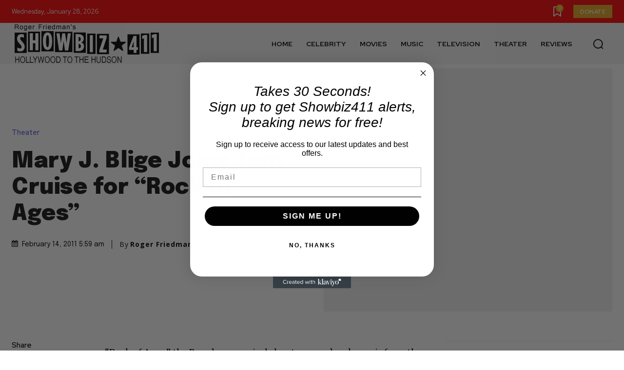

--- FILE ---
content_type: text/html; charset=utf-8
request_url: https://www.google.com/recaptcha/api2/aframe
body_size: 269
content:
<!DOCTYPE HTML><html><head><meta http-equiv="content-type" content="text/html; charset=UTF-8"></head><body><script nonce="yXAUuLOFRZGqkE-bosNGCg">/** Anti-fraud and anti-abuse applications only. See google.com/recaptcha */ try{var clients={'sodar':'https://pagead2.googlesyndication.com/pagead/sodar?'};window.addEventListener("message",function(a){try{if(a.source===window.parent){var b=JSON.parse(a.data);var c=clients[b['id']];if(c){var d=document.createElement('img');d.src=c+b['params']+'&rc='+(localStorage.getItem("rc::a")?sessionStorage.getItem("rc::b"):"");window.document.body.appendChild(d);sessionStorage.setItem("rc::e",parseInt(sessionStorage.getItem("rc::e")||0)+1);localStorage.setItem("rc::h",'1769624311047');}}}catch(b){}});window.parent.postMessage("_grecaptcha_ready", "*");}catch(b){}</script></body></html>

--- FILE ---
content_type: application/javascript
request_url: https://go.ezodn.com/beardeddragon/gilamonster.js?cb=d9a10e3d78
body_size: 34975
content:
var ezVideoAnalytics;(()=>{"use strict";var e={d:(t,i)=>{for(var a in i)e.o(i,a)&&!e.o(t,a)&&Object.defineProperty(t,a,{enumerable:!0,get:i[a]})},o:(e,t)=>Object.prototype.hasOwnProperty.call(e,t),r:e=>{"undefined"!==typeof Symbol&&Symbol.toStringTag&&Object.defineProperty(e,Symbol.toStringTag,{value:"Module"}),Object.defineProperty(e,"__esModule",{value:!0})}},t={};function i(e){return i="function"==typeof Symbol&&"symbol"==typeof Symbol.iterator?function(e){return typeof e}:function(e){return e&&"function"==typeof Symbol&&e.constructor===Symbol&&e!==Symbol.prototype?"symbol":typeof e},i(e)}function a(e){var t=function(e,t){if("object"!=i(e)||!e)return e;var a=e[Symbol.toPrimitive];if(void 0!==a){var s=a.call(e,t||"default");if("object"!=i(s))return s;throw new TypeError("@@toPrimitive must return a primitive value.")}return("string"===t?String:Number)(e)}(e,"string");return"symbol"==i(t)?t:t+""}function s(e,t,i){return(t=a(t))in e?Object.defineProperty(e,t,{value:i,enumerable:!0,configurable:!0,writable:!0}):e[t]=i,e}function r(e){for(var t=e+"=",i=decodeURIComponent(document.cookie).split(";"),a=0;a<i.length;a++){for(var s=i[a];" "==s.charAt(0);)s=s.substring(1);if(0==s.indexOf(t))return s.substring(t.length,s.length)}return""}function d(){var e={};return"undefined"!==typeof videoID&&(e.content_id=videoID),"undefined"!==typeof title&&(e.video_title=title),e.uuid=function(){var e=(new Date).getTime();return e+=performance.now(),"xxxxxxxx-xxxx-4xxx-yxxx-xxxxxxxxxxxx".replace(/[xy]/g,(function(t){var i=(e+16*Math.random())%16|0;return e=Math.floor(e/16),("x"===t?i:3&i|8).toString(16)}))}(),e.total_play_time=0,e.play_cnt=0,e.playing_cnt=0,e.pause_cnt=0,e.ad_cnt=0,e.seek_time=0,e.completed=!1,e.errored=!1,e.removed=!1,e.muted=!1,e.seek_back_click=0,e.seek_forward_click=-1,e.seek_back_scrubbing=0,e.seek_forward_scrubbing=0,e.timeupdatecalls=0,e}function n(e){if(!e||0===Object.keys(e).length)return!1;if("undefined"!==typeof _ezaq&&_ezaq.domain_id){const t=_ezaq.domain_id;if(e.DomainIdOwner&&e.DomainIdOwner!==t)return!0}return!1}function o(){return"undefined"!==typeof _ezaq&&"undefined"!==typeof _ezaq.form_factor_id?2==_ezaq.form_factor_id||3==_ezaq.form_factor_id:"undefined"!==typeof ezoFormfactor&&("2"==ezoFormfactor||"3"==ezoFormfactor)}function l(){if(function(){const e=new URLSearchParams(window.location.search).get("ez_vad_debug");return"1"===e||"2"===e}()){let e=Array.from(arguments);e.unshift("[Video Ads]"),console.log.apply(console,e)}}function h(e){let t=[],i=e;for(;null!==i;)t.push(i.toString()),i="innerError"in i?i.innerError():null;return t.join("; inner error: ").substring(0,256)}function u(){const e=arguments.length>0&&void 0!==arguments[0]&&arguments[0]?window.__ezOutstream:window.__ezInstream;if("undefined"===typeof e||"undefined"===typeof e.monetizationApproval)return!1;return e.monetizationApproval.MCMApproved}function c(){return(new Date).toLocaleString("sv",{timeZone:"America/Chicago"})}function m(e){if(!e||"string"!==typeof e)return null;const t=e.split("|");return 5!==t.length||"ezoic"!==t[1]||"chain"!==t[3]?null:{ezoicAdId:t[0],originalAdId:t[2],chainInfo:t[4],isComposite:!0}}function g(e){let t="";if(e.getAd&&"function"===typeof e.getAd){let a=e.getAd(),s=a.getWrapperAdSystems(),r=a.getWrapperAdIds(),d=s.findIndex((e=>"Ezoic"===e));if(d>=0&&r.length>d){let e=r[d],i=m(e);i?(t=i.ezoicAdId,l("unwrapped VAST detected - composite ad ID parsed:"),l("  ezoic ad ID:",i.ezoicAdId),l("  original ad ID:",i.originalAdId),l("  resolution chain:",i.chainInfo)):(t=e,l("wrapper-based ad ID:",t))}else if("function"===typeof a.getAdId){let e=a.getAdId(),i=m(e);i?(t=i.ezoicAdId,l("unwrapped VAST detected - composite ad ID from direct ad ID:"),l("  ezoic ad ID:",i.ezoicAdId),l("  original ad ID:",i.originalAdId),l("  resolution chain:",i.chainInfo)):(t=e,l("direct ad ID:",t))}if(!t&&"function"===typeof a.getAdSystem){if("Ezoic"===a.getAdSystem()){l("Ezoic AdSystem detected in unwrapped content");try{let e=a.getCreativeAdId?a.getCreativeAdId():null;if(e){let i=m(e);i&&(t=i.ezoicAdId,l("composite ad ID found in creative data:",t))}}catch(i){l("error extracting creative ad ID:",i)}}}l("final winning ad ID:",t)}return t}e.r(t),e.d(t,{NewAnalyticsPlayer:()=>Be,NewPrebidVideoAdInitializer:()=>Ie,NewVideoAdInitializer:()=>Ce});class _{constructor(e,t,i,a){s(this,"promise",void 0),s(this,"resolve",void 0),l("VideoAdInitializer constructor called"),this.promise=new Promise((e=>this.resolve=e)),this.isContainerInitialized=!1,this.videoPlayer_=e,google.ima.settings.setVpaidMode(google.ima.ImaSdkSettings.VpaidMode.ENABLED),google.ima.settings.setLocale(i),google.ima.settings.setNumRedirects(8),this.videoAdContainerId="ez-video-ad-container-"+t.PlayerId;let r=document.getElementById(this.videoAdContainerId);if(!r)return l("Ad container missing or deleted, not loading ads"),void this.resolve();google.ima.settings.setDisableCustomPlaybackForIOS10Plus(!0);const d=this.videoPlayer_.getVideoElement(),n=document.createElement("div");if(n.id="ez-video-click-overlay-"+t.PlayerId,n.className="ez-video-click-overlay",n.style.position="absolute",n.style.top="0",n.style.left="0",n.style.width="100%",n.style.height="100%",n.style.zIndex="2",n.style.cursor="pointer",n.style.pointerEvents="auto",n.style.display="none",n.dataset.playerId=t.PlayerId,r.appendChild(n),this.adDisplayContainer_=new google.ima.AdDisplayContainer(r,d,n),this.adsLoader_=new google.ima.AdsLoader(this.adDisplayContainer_),t.isRewarded)l("VideoAdInitializer: Handling rewarded ad, initializing container immediately"),this.initializeContainer();else if(t.IsAutoPlay&&(a?.autoplay_allowed||a?.autoplay_allowed_muted))this.initializeContainer();else{const e=/iPhone|iPad|Android/i.test(navigator.userAgent)?"touchend":"click";this.videoPlayer_.getVideoContainer().addEventListener(e,(()=>this.initializeContainer()),{once:!0}),l("Waiting for user input to initialize ad display container")}}getAdsLoader(){return this.adsLoader_}initializeContainer(){this.adDisplayContainer_.initialize(),this.resolve()}initializedPromise(){return this.promise}}const p="ad-start",v="ad-noFill",y="ad-allAdsCompleted",f="ad-ready",A="ad-pause",w="ad-resume",b="ad-adError",P="floatingPlayerClosed",D="floatingPlayerShow",k="floatingPlayerHide",z=1;new Blob([new Uint8Array([255,227,24,196,0,0,0,3,72,1,64,0,0,4,132,16,31,227,192,225,76,255,67,12,255,221,27,255,228,97,73,63,255,195,131,69,192,232,223,255,255,207,102,239,255,255,255,101,158,206,70,20,59,255,254,95,70,149,66,4,16,128,0,2,2,32,240,138,255,36,106,183,255,227,24,196,59,11,34,62,80,49,135,40,0,253,29,191,209,200,141,71,7,255,252,152,74,15,130,33,185,6,63,255,252,195,70,203,86,53,15,255,255,247,103,76,121,64,32,47,255,34,227,194,209,138,76,65,77,69,51,46,57,55,170,170,170,170,170,170,170,170,170,170,255,227,24,196,73,13,153,210,100,81,135,56,0,170,170,170,170,170,170,170,170,170,170,170,170,170,170,170,170,170,170,170,170,170,170,170,170,170,170,170,170,170,170,170,170,170,170,170,170,170,170,170,170,170,170,170,170,170,170,170,170,170,170,170,170,170,170,170,170,170,170,170])],{type:"audio/mpeg"}),new Blob([new Uint8Array([0,0,0,28,102,116,121,112,105,115,111,109,0,0,2,0,105,115,111,109,105,115,111,50,109,112,52,49,0,0,0,8,102,114,101,101,0,0,2,239,109,100,97,116,33,16,5,32,164,27,255,192,0,0,0,0,0,0,0,0,0,0,0,0,0,0,0,0,0,0,0,0,0,0,0,0,0,0,0,0,0,0,0,0,0,0,0,0,0,0,0,0,0,0,0,0,0,0,0,0,0,0,0,0,0,0,0,0,0,0,0,0,0,0,0,0,0,0,0,0,0,0,0,0,0,0,0,0,0,0,0,0,0,0,0,0,0,0,0,0,0,0,0,0,0,0,0,0,0,0,0,0,0,0,0,0,0,0,0,0,0,0,0,0,0,0,0,0,0,0,0,0,0,0,0,0,0,0,0,0,0,0,0,0,0,0,0,0,0,0,0,0,0,0,0,0,0,0,0,0,0,0,0,0,0,0,0,0,0,0,0,0,0,0,0,0,0,0,0,0,0,0,0,0,0,0,0,0,0,0,0,0,0,0,0,0,0,0,0,0,0,0,0,0,0,0,0,0,0,0,0,0,0,0,0,0,0,0,0,0,0,0,0,0,0,0,0,0,0,0,0,0,0,0,0,0,0,0,0,0,0,0,0,0,0,0,0,0,0,0,0,0,0,0,0,0,0,0,0,0,0,0,0,0,0,0,0,0,0,0,0,0,0,0,0,0,0,0,0,0,55,167,0,0,0,0,0,0,0,0,0,0,0,0,0,0,0,0,0,0,0,0,0,0,0,0,0,0,0,0,0,0,0,0,0,0,0,0,0,0,0,0,0,0,0,0,0,0,0,0,0,0,0,0,0,0,0,0,0,0,0,0,0,0,0,0,0,0,0,0,0,0,0,0,0,0,0,0,0,0,0,0,0,0,0,0,0,0,0,0,0,0,0,0,112,33,16,5,32,164,27,255,192,0,0,0,0,0,0,0,0,0,0,0,0,0,0,0,0,0,0,0,0,0,0,0,0,0,0,0,0,0,0,0,0,0,0,0,0,0,0,0,0,0,0,0,0,0,0,0,0,0,0,0,0,0,0,0,0,0,0,0,0,0,0,0,0,0,0,0,0,0,0,0,0,0,0,0,0,0,0,0,0,0,0,0,0,0,0,0,0,0,0,0,0,0,0,0,0,0,0,0,0,0,0,0,0,0,0,0,0,0,0,0,0,0,0,0,0,0,0,0,0,0,0,0,0,0,0,0,0,0,0,0,0,0,0,0,0,0,0,0,0,0,0,0,0,0,0,0,0,0,0,0,0,0,0,0,0,0,0,0,0,0,0,0,0,0,0,0,0,0,0,0,0,0,0,0,0,0,0,0,0,0,0,0,0,0,0,0,0,0,0,0,0,0,0,0,0,0,0,0,0,0,0,0,0,0,0,0,0,0,0,0,0,0,0,0,0,0,0,0,0,0,0,0,0,0,0,0,0,0,0,0,0,0,0,0,0,0,0,0,0,0,0,0,0,0,0,0,0,0,0,0,0,0,0,0,0,0,0,0,0,0,0,0,0,0,0,0,0,55,167,128,0,0,0,0,0,0,0,0,0,0,0,0,0,0,0,0,0,0,0,0,0,0,0,0,0,0,0,0,0,0,0,0,0,0,0,0,0,0,0,0,0,0,0,0,0,0,0,0,0,0,0,0,0,0,0,0,0,0,0,0,0,0,0,0,0,0,0,0,0,0,0,0,0,0,0,0,0,0,0,0,0,0,0,0,0,0,0,0,0,0,0,0,112,0,0,2,194,109,111,111,118,0,0,0,108,109,118,104,100,0,0,0,0,0,0,0,0,0,0,0,0,0,0,3,232,0,0,0,47,0,1,0,0,1,0,0,0,0,0,0,0,0,0,0,0,0,1,0,0,0,0,0,0,0,0,0,0,0,0,0,0,0,1,0,0,0,0,0,0,0,0,0,0,0,0,0,0,64,0,0,0,0,0,0,0,0,0,0,0,0,0,0,0,0,0,0,0,0,0,0,0,0,0,0,0,0,0,0,3,0,0,1,236,116,114,97,107,0,0,0,92,116,107,104,100,0,0,0,3,0,0,0,0,0,0,0,0,0,0,0,2,0,0,0,0,0,0,0,47,0,0,0,0,0,0,0,0,0,0,0,1,1,0,0,0,0,1,0,0,0,0,0,0,0,0,0,0,0,0,0,0,0,1,0,0,0,0,0,0,0,0,0,0,0,0,0,0,64,0,0,0,0,0,0,0,0,0,0,0,0,0,0,36,101,100,116,115,0,0,0,28,101,108,115,116,0,0,0,0,0,0,0,1,0,0,0,47,0,0,0,0,0,1,0,0,0,0,1,100,109,100,105,97,0,0,0,32,109,100,104,100,0,0,0,0,0,0,0,0,0,0,0,0,0,0,172,68,0,0,8,0,85,196,0,0,0,0,0,45,104,100,108,114,0,0,0,0,0,0,0,0,115,111,117,110,0,0,0,0,0,0,0,0,0,0,0,0,83,111,117,110,100,72,97,110,100,108,101,114,0,0,0,1,15,109,105,110,102,0,0,0,16,115,109,104,100,0,0,0,0,0,0,0,0,0,0,0,36,100,105,110,102,0,0,0,28,100,114,101,102,0,0,0,0,0,0,0,1,0,0,0,12,117,114,108,32,0,0,0,1,0,0,0,211,115,116,98,108,0,0,0,103,115,116,115,100,0,0,0,0,0,0,0,1,0,0,0,87,109,112,52,97,0,0,0,0,0,0,0,1,0,0,0,0,0,0,0,0,0,2,0,16,0,0,0,0,172,68,0,0,0,0,0,51,101,115,100,115,0,0,0,0,3,128,128,128,34,0,2,0,4,128,128,128,20,64,21,0,0,0,0,1,244,0,0,1,243,249,5,128,128,128,2,18,16,6,128,128,128,1,2,0,0,0,24,115,116,116,115,0,0,0,0,0,0,0,1,0,0,0,2,0,0,4,0,0,0,0,28,115,116,115,99,0,0,0,0,0,0,0,1,0,0,0,1,0,0,0,2,0,0,0,1,0,0,0,28,115,116,115,122,0,0,0,0,0,0,0,0,0,0,0,2,0,0,1,115,0,0,1,116,0,0,0,20,115,116,99,111,0,0,0,0,0,0,0,1,0,0,0,44,0,0,0,98,117,100,116,97,0,0,0,90,109,101,116,97,0,0,0,0,0,0,0,33,104,100,108,114,0,0,0,0,0,0,0,0,109,100,105,114,97,112,112,108,0,0,0,0,0,0,0,0,0,0,0,0,45,105,108,115,116,0,0,0,37,169,116,111,111,0,0,0,29,100,97,116,97,0,0,0,1,0,0,0,0,76,97,118,102,53,54,46,52,48,46,49,48,49])],{type:"video/mp4"});function E(){return navigator.userAgent.match(/iPhone|iPad|iPod/i)}function B(){return navigator.userAgent.match(/Android/i)||navigator.userAgent.match(/BlackBerry/i)||E()||navigator.userAgent.match(/Opera Mini/i)||navigator.userAgent.match(/IEMobile/i)}const C="450px",I=["div","span","p","article","section","aside","main","ul","ol","h1","h2","h3","h4","h5","h6","table"],S=["header","footer","li","form","nav","script","code","pre","picture","figure","video"],x=["ez-CCPA"],T=["header","navbar","top-bar","site-header","main-navigation","footer","site-footer","bottom-bar","footer-nav","footer-widgets","menu","nav-menu","main-menu","dropdown-menu","side-menu"],M=["footer",".footer-nav",".footer-widgets",".site-footer",".footer"];function O(e){return"URLSearchParams"in window&&new URLSearchParams(window.location.search).get(e)||null}async function V(e){let t=arguments.length>1&&void 0!==arguments[1]?arguments[1]:void 0,i=document.createElement("span");function a(){let e=arguments.length>0&&void 0!==arguments[0]?arguments[0]:void 0;!function(){if(window.EzoicMagicPlayerExclusionSelectors)for(var e=0;e<window.EzoicMagicPlayerExclusionSelectors.length;e++)try{for(var t=document.querySelectorAll(window.EzoicMagicPlayerExclusionSelectors[e]),i=0;i<t.length;i++)t[i].setAttribute("data-ezoic-video-excluded","1")}catch(s){U("magic: Invalid selector:",window.EzoicMagicPlayerExclusionSelectors[e],"; Error:",s)}try{t=document.querySelectorAll('[id^="ezoic-pub-ad-placeholder-"], .ezoic-ad.adtester-container');var a=Array.from(t).filter((e=>!e.hasAttribute("data-ezhumixplayerlocation")));for(e=0;e<a.length;e++)a[e].setAttribute("data-ezoic-video-excluded","1")}catch(s){U("magic: Invalid selector when excluding ezoic ads spans, Error:",s)}try{for(t=document.querySelectorAll("[data-ez-ph-id]"),e=0;e<t.length;e++)t[e].setAttribute("data-ezoic-video-excluded","1")}catch(s){U("magic: Invalid selector when excluding ezoic ads elements, Error:",s)}}(),function(){if(window.EzoicMagicPlayerInclusionSelectors)for(var e=0;e<window.EzoicMagicPlayerInclusionSelectors.length;e++)try{for(var t=document.querySelectorAll(window.EzoicMagicPlayerInclusionSelectors[e]),i=0;i<t.length;i++)t[i].setAttribute("data-ezoic-video-included","1")}catch(a){U("magic: Invalid selector:",window.EzoicMagicPlayerInclusionSelectors[e],"; Error:",a)}(t=document.querySelectorAll("[data-ezhumixplayerlocation]")).forEach((e=>{e.setAttribute("data-ezoic-video-included","1")}))}();var t=null,i=9999999999;let a=400;B()&&(a=400);var s=document.querySelectorAll(".ez-video-placeholder-marker, [data-ezhumixplayerlocation]"),r=e||window.EzoicPreferredLocation||1;U("magic: preferredViewports",r=O("ez_magic_viewports")||r);var n=window.innerHeight*r,o=Math.max(document.documentElement.scrollHeight,document.documentElement.offsetHeight,document.body.scrollHeight);n>o&&(U("magic: the document is too short for the preferred height, placing at the end of the document"),n=o-200),U("magic: preferredHeight",n,"window.innerHeight",window.innerHeight,"pageHeight",o,"preferredViewports",r);var l=n-.5*a;let h=function(){let e=document.querySelectorAll('meta[name="robots"]'),t=!1;for(let r=0;r<e.length;r++){let i=e[r].getAttribute("content");if(i&&i.includes("max-image-preview:large")){t=!0;break}}if(!t)return U("does not have large image preview setting enabled"),null;const i=[".entry-header img",".td-post-featured-image img",".article__gallery img","img.wp-post-image",".article__cover img",".gallery__image_picture img",".et_pb_title_featured_container img",".featured-image img","img.featured",".post-thumbnail img",".post-header img",".cover-image img",".hero img",".banner img",".post > img:only-child",".article > img:only-child",".main > img:only-child","header img","figure.wp-block-image img","figure.wp-block-cover img",'img[data-featured="true"]','img[rel="featured"]'],a=2*window.innerHeight;let s=[];if(i.forEach((e=>{const t=document.querySelectorAll(e);s=s.concat(Array.from(t))})),s=[...new Set(s)],0===s.length)return U("no images found in the query"),null;if(s=s.filter((e=>{const t=e.getBoundingClientRect(),i=window.pageYOffset||document.documentElement.scrollTop||0,s=t.top+i;if(s>a)return U("filtered out img: ",e,` imageTopPosition: ${s}, positionThreshold: ${a}`),!1;const r=e.naturalWidth/e.naturalHeight;return t.width>200&&t.height>180&&r>.5&&!e.classList.contains("avatar")&&!e.classList.contains("icon")&&!e.closest(".thumbnails, .sidebar, .footer")})),0===s.length)return console.log("no suitable images after filtering"),null;return s.sort(((e,t)=>{const i=e.getBoundingClientRect(),a=t.getBoundingClientRect();return i.top+i.left-(a.top+a.left)})),s[0]}();if(h){let e=h.getBoundingClientRect(),t=Math.max(l,e.bottom+window.scrollY),i=Math.round(t-l),a=Math.round(l);window._ezaq&&window.__ez&&window.__ez.bit&&__ez.bit.Add(_ezaq.page_view_id,[new __ezDotData("delta_target_hmx_feat_img",i),new __ezDotData("old_target_hmx_feat_img",a)]),U("featured image identified was",h,`old target position: ${l}. new: ${t}`),l=t}else U("no featured image on the page",h);var u=n+a*(1+r),[t,i]=d(s,t,i,l);if(!t||i>u)var[t,i]=d(document.querySelectorAll("body *"),t,i,l);else U("magic: Found publisher placeholder that is good enough");return U("magic: found location. Will be placed at: element",t,"which has top position of:",i,"and needs to be below:",l),t}function s(e,t){let i=t.querySelectorAll("*").length,a=r(t,i,[]);if(0==a.length)return e;for(var s=[],d=0;d<a.length;d++){for(var n=!1,o=0;o<a.length;o++)if(d!=o&&a[d].contains(a[o])){n=!0;break}n||s.push(a[d])}var l=null;for(d=0;d<s.length;d++){var h=s[d].getBoundingClientRect();h.width>e&&(e=h.width,l=s[d])}return U("magic: content width is",e,l),e}function r(e,t,i){var a=e.querySelectorAll("*"),s=e.children,d=e.getBoundingClientRect();if(a.length>.33*t&&d.top<500&&!m(e)&&!c(e)){i.push(e);for(var n=0;n<s.length;n++)r(s[n],t,i)}return i}function d(e,t,i,a){let r=.4,d=450,g=400;B()&&(r=.7,d=384,g=250);const _=window.innerWidth;var p=s(0,document.body);U("magic: content width is ",p,"viewportWidth is ",_,"thresholdWidthMinPixels is ",g),p<g&&(U("magic: content width changed to viewport width"),p=_),U("getting min threshold width: ",r*_,d,.66*p);var v=Math.min(r*_,d,.66*p);v<g&&(v=g),U("magic: Finding element below fold with width! (pizza) >= "+v+"px and fold position >= "+a+"px");let y=1/0,f=null;if(window.__ez&&window.__ez.tf&&window.__ez.tf.vidAbvFoot){document.querySelectorAll(M.join(",")).forEach((e=>{let t=e.getBoundingClientRect();t.top<y&&(f=e,y=t.top)})),U(`magic: footer is ${f} with top ${y}. player must be above it.`)}for(const s of e){const e=s.getBoundingClientRect();(s.hasAttribute("data-ezhumixplayerlocation")||s.classList.contains("ez-video-placeholder-marker"))&&(e.width=v);let r=e.top<y;e.top>=a&&e.width>=v&&e.top<i&&u(s)&&!m(s)&&!h(s)&&!l(s)&&!c(s)&&n(s,a)&&!o(s)&&r&&(i=e.top,t=s)}return[t,i]}function n(e,t){for(const i of e.children){const e=i.getBoundingClientRect();if(!(0==e.width||0==e.height)&&e.top<t-100)return U("magic: dissalowed because child top: "+e.top+" < targetPosition-100: "+t),!1}return!0}function o(e){for(;e;){const t=window.getComputedStyle(e);if(parseInt(t.height)>450)return!1;if("none"!==t.backgroundImage)return!0;e=e.parentElement}return!1}function l(e){var t=e.getBoundingClientRect(),i=e.previousElementSibling;if(i){var a=i.getBoundingClientRect();if(t.top<a.bottom-30)return U("magic: dissalowed because element is overlapping: "+e),!0}return!1}function h(e){if(e.hasAttribute("data-ezoic-video-included")||e.classList.contains("ez-video-placeholder-marker"))return!1;let t=!window.EzoicMagicPlayerInclusionSelectors||0===window.EzoicMagicPlayerInclusionSelectors.length;for(;e;){if(x.includes(e.id))return!0;if(!e.hasAttribute("data-ezoic-video-included")&&S.includes(e.tagName.toLowerCase())||e.hasAttribute("data-ezoic-video-excluded"))return!0;t=t||e.hasAttribute("data-ezoic-video-included");for(var i=0;i<T.length;i++)if(e.classList.contains(T[i]))return U("magic: dissalowed because element has disallowed class: "+e),!0;e=e.parentElement}return!t}function u(e){return!!I.includes(e.tagName.toLowerCase())}function c(e){for(;e;){var t=window.getComputedStyle(e);if(("fixed"===t.position||"sticky"===t.position||"absolute"===t.position)&&!e.hasAttribute("data-ezoic-video-included"))return U("magic: dissalowed because element is floating: "+e+" classes: "+e.classList),!0;e=e.parentElement}return!1}function m(e){var t=!(e.offsetWidth||e.offsetHeight||e.getClientRects().length);return t&&U("magic: dissalowed because element is invisible: "+e),t}function g(){const s=a(t);if(s&&s.parentNode){var r=!1;let t=window.getComputedStyle(s.parentNode),a=window.getComputedStyle(s);"grid"===t.display&&(r=!0,i.style="grid-column: 1/-1;"),(r=r||"grid"===t.display||"flex"===t.display)&&(U(`setting the order of the player's insert span to ${a.order}`),i.style.order=a.order),e instanceof Node?i.appendChild(e):i.innerHTML=e,s.parentNode.insertBefore(i,s);let d=function(e){if(!(e instanceof Element))throw new Error("Invalid input: not a DOM element");let t=e;for(;t.parentElement;){const i=t.parentElement;if(i===document.body)break;if(i.clientHeight<e.clientHeight){if("0px"!=window.getComputedStyle(i).height)return i}t=i}return null}(i);if(null!=d){if("0px"!=window.getComputedStyle(d).height){const e=5;U("magic: setting min height for ancestor element so that player doesn't overflow:",d),d.style.minHeight=e+d.scrollHeight+"px",R()&&(d.dataset.hmxplayer="added override to min height so that that the player won't overflow")}}return function(e){if(!e.hasAttribute("data-ezhumixplayerlocation"))return;for(;e.firstChild;)e.removeChild(e.firstChild);const t=e.id.match(/\d+$/)[0];document.querySelectorAll(`[data-ez-ph-id="${t}"]`).forEach((e=>{e.remove()}))}(s),function(e){if(!e.hasAttribute("data-ezhumixplayerlocation"))return;const t=e.parentElement;t.classList.contains("adslot")&&(t.classList.remove("adslot"),t.removeAttribute("id"))}(s),U("magic: Magic JS inserter placed magic player below fold",s),s.offsetWidth?parseInt(s.offsetWidth):parseInt(C)}if(!window.EzoicMagicPlayerInclusionSelectors||0===window.EzoicMagicPlayerInclusionSelectors.length){let t=!1;for(let e=0;e<M.length;e++){if(document.body.querySelector(M)){t=!0;break}}var d=window.EzoicPreferredLocation||1;if(!t&&1==d){let t=400;return B()&&(t=400),window.innerHeight-.5*t<Math.max(document.documentElement.scrollHeight,document.documentElement.offsetHeight,document.body.scrollHeight)&&(e instanceof Node?i.appendChild(e):i.innerHTML=e,U("magic: inserting to the end of the body, since there are no other good candidates"),document.body.appendChild(i)),document.body.offsetWidth?parseInt(document.body.offsetWidth):parseInt(C)}return U("magic: Magic JS inserter couldn't find a good element to insert into"),!1}}i.className="humix-universal-js-insert",i.style="display: block;padding:30px 0px;text-align:center;margin:0 auto;box-sizing:border-box;min-width:0;min-inline-size:0;max-inline-size:100%;width:min(768px,80vw,100%);contain:inline-size;";let _=!1;var p;return _=g(),_||(await(p=300,new Promise((e=>setTimeout(e,p)))),U("magic: trying to place below fold again"),_=g()),_}async function L(e){let t=arguments.length>1&&void 0!==arguments[1]?arguments[1]:void 0;const i=O("ez_video_offload");if("1"===i||"true"===i)return U("magic: video insertion disabled by ez_video_offload="+i+" parameter"),!1;for(var a=document.querySelectorAll('[id^="humix-vid-"]'),s=0;s<a.length;s++)for(var r=a[s].querySelectorAll("script"),d=0;d<r.length;d++)if(r[d].src.includes("humix.com"))return U("magic: found humix embed, not inserting magic player"),!1;U("Attempting to insert magic player",document.readyState);var n=await V(e,t);if(!!!n){let t=function(){let e=Array.from(document.querySelectorAll("span, div")).filter((e=>{const t=e.classList,i=e.id;return!(t.contains("under_page_title")||t.contains("top_of_page")||t.contains("sidebar")||t.contains("bottom_floating"))&&(t.contains("ezoic-autoinsert-video")||i.startsWith("ezoic-pub-video-placeholder-"))&&(!e.nextElementSibling||!e.nextElementSibling.id.startsWith("ez-video-wrap-"))}));return e.sort(((e,t)=>e.getBoundingClientRect().top-t.getBoundingClientRect().top)),e}();if(0==t.length)return U("No valid video nodes found for magic player, not inserting"),!1;U("Default inserting magic player into",t[0]),t[0].insertAdjacentHTML("afterend",e)}let o=parseInt(C);return o>n&&B()&&(o=n),!0}function R(){return"1"===new URLSearchParams(window.location.search).get("ez_vid_autoinsert_debug")}function U(){if(R()){let e=Array.from(arguments);e.unshift("[Video Player]"),console.log.apply(console,e)}}window.hasEzChromeExtListener||(window.addEventListener("message",(e=>{if(e.origin!==window.location.origin)return;const t=e.data;"insertHTMLBelowFold"===t.action&&L(t.html,t.viewport)})),window.hasEzChromeExtListener=!0);const F=new EventTarget,q=new MutationObserver((e=>{const t=e.map((e=>e.target)).find((e=>"ins"===e.tagName?.toLowerCase()&&e.hasAttribute("data-anchor-status")));t&&(q.disconnect(),j(),new MutationObserver(j).observe(t,{attributes:!0,attributeFilter:["style"]}))}));q.observe(document,{attributes:!0,attributeFilter:["data-anchor-status"],subtree:!0});const H=new MutationObserver((e=>{const t=e.map((e=>e.target)).find((e=>"iframe"===e.tagName?.toLowerCase()&&"credential_picker_iframe"===e.id));t&&(H.disconnect(),j(),new MutationObserver(j).observe(t,{attributes:!0,attributeFilter:["style"]}));for(const i of e)for(const e of i.removedNodes)"iframe"===e.tagName?.toLowerCase()&&"credential_picker_iframe"===e.id&&j()}));function j(){F.dispatchEvent(new CustomEvent("anchor-update"))}H.observe(document.body,{childList:!0,subtree:!0});function N(e,t,i){(function(e,t){if(t.has(e))throw new TypeError("Cannot initialize the same private elements twice on an object")})(e,t),t.set(e,i)}function W(e,t){return e.get(Q(e,t))}function Q(e,t,i){if("function"==typeof e?e===t:e.has(t))return arguments.length<3?t:i;throw new TypeError("Private element is not present on this object")}var G=new WeakMap;class ${constructor(){var e,t,i;N(this,G,void 0),t=this,i={},(e=G).set(Q(e,t),i)}addEventListener(e,t){W(G,this)[e]||(W(G,this)[e]=[]),W(G,this)[e].push(t)}removeEventListener(e,t){W(G,this)[e]&&(W(G,this)[e]=W(G,this)[e].filter((e=>e!==t)))}dispatchEvent(e,t){W(G,this)[e]&&W(G,this)[e].slice().forEach((e=>{e(t)}))}once(e,t){const i=a=>{t(a),this.removeEventListener(e,i)};this.addEventListener(e,i)}}const K="playPauseClick",Y="muteClick",J="fullscreenClick",X="setVolume";class Z extends ${constructor(e){super(),s(this,"player",null),s(this,"currentAd",null),s(this,"adContainerDiv",null),s(this,"controlsDiv",document.createElement("div")),s(this,"countdownDiv",document.createElement("div")),s(this,"seekBarDiv",document.createElement("div")),s(this,"progressDiv",document.createElement("div")),s(this,"playPauseDiv",document.createElement("div")),s(this,"muteDiv",document.createElement("div")),s(this,"sliderDiv",document.createElement("div")),s(this,"sliderLevelDiv",document.createElement("div")),s(this,"fullscreenDiv",document.createElement("div")),s(this,"countdownDiv",document.createElement("div")),s(this,"boundOnMouseUp",this.onMouseUp.bind(this)),s(this,"boundOnMouseMove",this.onMouseMove.bind(this)),this.player=e,this.adContainerDiv=e.getAdContainer(),this.adContainerDiv.className="ez-video-ad-container",this.adContainerDiv.style.position="absolute",this.adContainerDiv.style.top="0px",this.adContainerDiv.style.zIndex=5,this.createUi(),this.adContainerDiv.addEventListener("mouseenter",this.showAdControls.bind(this),!1),this.adContainerDiv.addEventListener("mouseleave",this.hideAdControls.bind(this),!1)}createUi(){this.controlsDiv.className="ez-vad-controls",this.controlsDiv.style.width="100%",this.countdownDiv.className="ez-vad-countdown",this.seekBarDiv.className="ez-vad-seek-bar",this.seekBarDiv.style.width="100%",this.progressDiv.className="ez-vad-progress",this.playPauseDiv.classList.add("ez-vad-play-pause","ez-vad-playing"),this.playPauseDiv.addEventListener("click",this.onPlayPauseClick.bind(this),!1),this.muteDiv.classList.add("ez-vad-mute","ez-vad-non-muted"),this.muteDiv.addEventListener("click",this.onMuteClick.bind(this),!1),o()&&(this.muteDiv.style.left="2em"),this.sliderDiv.className="ez-vad-slider",this.sliderDiv.addEventListener("mousedown",this.onVolumeSliderMouseDown.bind(this),!1),o()&&(this.sliderDiv.style.display="none"),this.sliderLevelDiv.className="ez-vad-slider-level",this.fullscreenDiv.classList.add("ez-vad-fullscreen","ez-vad-non-fullscreened"),this.fullscreenDiv.addEventListener("click",this.onFullscreenClick.bind(this),!1),this.adContainerDiv.appendChild(this.controlsDiv),this.controlsDiv.appendChild(this.countdownDiv),this.controlsDiv.appendChild(this.seekBarDiv),this.controlsDiv.appendChild(this.playPauseDiv),this.controlsDiv.appendChild(this.muteDiv),this.controlsDiv.appendChild(this.sliderDiv),this.controlsDiv.appendChild(this.fullscreenDiv),this.seekBarDiv.appendChild(this.progressDiv),this.sliderDiv.appendChild(this.sliderLevelDiv)}onPlayPauseClick(){this.dispatchEvent(K)}onMuteClick(){this.dispatchEvent(Y)}onFullscreenClick(){this.dispatchEvent(J)}onAdsPaused(){this.playPauseDiv.classList.add("ez-vad-paused"),this.playPauseDiv.classList.remove("ez-vad-playing"),this.showAdControls()}onAdsResumed(){this.onAdsPlaying(),this.showAdControls()}onAdsPlaying(){this.playPauseDiv.classList.add("ez-vad-playing"),this.playPauseDiv.classList.remove("ez-vad-paused")}updateAdUi(e,t,i,a,s){const r=Math.floor(t/60);let d=Math.floor(t%60);d.toString().length<2&&(d="0"+d);let n=": ";s>1&&(n=" ("+a+" of "+s+"): "),this.countdownDiv.innerHTML=t>=0?`Advertisement${n}${r}:${d}`:"";const o=100*(e/i);this.progressDiv.style.width=o+"%"}unmute(){this.muteDiv.classList.add("ez-vad-non-muted"),this.muteDiv.classList.remove("ez-vad-muted"),this.sliderLevelDiv.style.width=100*this.player.getPlayerVolume()+"%"}mute(){this.muteDiv.classList.add("ez-vad-muted"),this.muteDiv.classList.remove("ez-vad-non-muted"),this.sliderLevelDiv.style.width="0%"}onVolumeSliderMouseDown(){window.addEventListener("mouseup",this.boundOnMouseUp,!1),window.addEventListener("mousemove",this.boundOnMouseMove,!1)}onMouseMove(e){this.changeVolume(e)}onMouseUp(e){this.changeVolume(e),window.removeEventListener("mouseup",this.boundOnMouseUp),window.removeEventListener("mousemove",this.boundOnMouseMove)}changeVolume(e){let t=(e.clientX-this.sliderDiv.getBoundingClientRect().left)/this.sliderDiv.offsetWidth*100;t=Math.min(Math.max(t,0),100),this.sliderLevelDiv.style.width=t+"%",0==t?(this.muteDiv.classList.add("ez-vad-muted"),this.muteDiv.classList.remove("ez-vad-non-muted")):(this.muteDiv.classList.add("ez-vad-non-muted"),this.muteDiv.classList.remove("ez-vad-muted")),this.dispatchEvent(X,t/100)}showUi(){this.adContainerDiv.style.display="block"}hideUi(){this.adContainerDiv.style.display="none"}reset(){this.hideUi()}onAdBreakStart(e){this.currentAd=e.getAd(),this.onPlayerVolumeChanged(this.player.getPlayerVolume()),this.showUi(),this.currentAd.isLinear()&&(this.controlsDiv.style.display="block",this.onAdsPlaying(),this.hideAdControls())}onAdBreakEnd(){(null==this.currentAd||this.currentAd.isLinear())&&this.hideUi(),this.controlsDiv.style.display="none",this.countdownDiv.innerHTML=""}onAllAdsCompleted(){this.hideUi()}onLinearAdStart(){this.adContainerDiv.classList.remove("ez-bumpable-ad-container"),this.isAdNonlinear=!1}onNonLinearAdLoad(){this.adContainerDiv.style.display="block",this.adContainerDiv.classList.add("bumpable-ima-ad-container"),this.isAdNonlinear=!0}onPlayerEnterFullscreen(){this.fullscreenDiv.classList.add("ez-vad-fullscreened"),this.fullscreenDiv.classList.remove("ez-vad-non-fullscreened")}onPlayerExitFullscreen(){this.fullscreenDiv.classList.add("ez-vad-non-fullscreened"),this.fullscreenDiv.classList.remove("ez-vad-fullscreened")}onPlayerVolumeChanged(e){0==e?(this.muteDiv.classList.add("ez-vad-muted"),this.muteDiv.classList.remove("ez-vad-non-muted"),this.sliderLevelDiv.style.width="0%"):(this.muteDiv.classList.add("ez-vad-non-muted"),this.muteDiv.classList.remove("ez-vad-muted"),this.sliderLevelDiv.style.width=100*e+"%")}showAdControls(){this.controlsDiv.classList.add("ez-vad-controls-showing")}hideAdControls(){this.controlsDiv.classList.remove("ez-vad-controls-showing")}}function ee(){return"undefined"===typeof __ezInstream||!__ezInstream?.dvama||("true"===__ez?.tf?.vamac||"true"===__ez?.tf?.vamacio)}class te{constructor(){s(this,"bestBreak",void 0),s(this,"instreamBreak",void 0)}cleanupMultiAuctionBreak(){let e=!0;return ee()&&this.bestBreak&&(this.bestBreak&&(__ez.vhb.biddingComplete(this.bestBreak.getPlayerId()),this.bestBreak=null,e=!1),this.instreamBreak&&(__ez.vhb.biddingComplete(this.instreamBreak.getPlayerId()),this.instreamBreak=null)),e}shouldConsiderSwitchingToOutstream(e){return this.bestBreak?.isOutstream&&!e?.isOutstream}switchToOutstream(e){if(!e)return;const t=window.ezVideoAdConductor?.getVideoAdConductor?.();t&&(e.isMultiformatWinner&&"function"===typeof t.handleMultiformatWinner?t.handleMultiformatWinner(e):t.startOutstreamInsteadOfInstream?.(e))}}const ie="adStarted",ae="adCompleted",se="noMoreAdsAllowed",re="contentPauseRequested",de="contentResumeRequested";class ne extends ${constructor(e,t,i,a,r,d,n,o){super(),s(this,"videoAdUi",void 0),s(this,"multiAuctionHandler",void 0),l("VideoAdRendering constructor"),this.videoPlayer_=e,this.adUnit=t,this.adsInitializer=i,this.isPlaylist=a,this.autoplayAllowed=d,this.videoObject=r,this.videoAdUi=o,this.videoAdUi.addEventListener(X,(e=>this.setVolume(e))),this.multiAuctionHandler=new te,this.isAdRequested=!1,this.isMuted=e.getPlayerMute(),this.isPlaying=!1,this.adsLoader_=i.adsLoader_,this.adsLoader_.addEventListener(google.ima.AdsManagerLoadedEvent.Type.ADS_MANAGER_LOADED,(e=>this.onAdsManagerLoaded_(e)),!1),this.adsLoader_.addEventListener(google.ima.AdErrorEvent.Type.AD_ERROR,(e=>this.onAdError_(e)),!1),l("ads loader setup. adsLoader_:",this.adsLoader_),this.adTrackingTimer=null,this.adsLoaded=!1,this.numRequests=0,this.currentAdBreak=null,this.videoEndedCallbackEnabled=!1,this.videoPlayer_.on(null,"fullscreenchange",(()=>this.onFullscreenChange())),this.videoPlayer_.registerVideoEndedCallback((()=>this.onVideoEnded())),this.videoPlayer_.player.player.on("playerresize",(()=>this.playerResizeHandler())),this.totalAdsPlaybackDuration=0,this.maxAdDuration=n,"undefined"===typeof __ezInstream||this.isOutstream()||("undefined"!==typeof ezVideo&&"number"===typeof ezVideo.totalVideoDuration?(__ezInstream.totalVideoDuration=ezVideo.totalVideoDuration,this.log(`[Global Video Tracking] Transferred ${ezVideo.totalVideoDuration}s from ezVideo to __ezInstream`)):"number"!==typeof __ezInstream.totalVideoDuration&&(__ezInstream.totalVideoDuration=0)),this.adPosterURL=function(){const e=document.createElement("canvas");return e.width=1,e.height=1,e.getContext("2d").clearRect(0,0,e.width,e.height),e.toDataURL("image/png")}(),this.multiformatTimeoutId=null,this.multiformatTimeoutStartTime=null,this.multiformatTimeoutDuration=null,this.multiformatRemoveAdCallback=null,this.multiformatProgressBar=null,this.adWasClicked=!1}async initialize(){}isOutstream(){return this.currentAdBreak?.isOutstream||"ez-o"===this.getPlayerId()||"ez-r-o"===this.getPlayerId()}playerResizeHandler(){var e=this.videoPlayer_.getVideoDimensions();this.resize(e.width,e.height,!1)}requestAds(e){if(this.isAdRequested)return void l("Ads are already requested!!!");if(!this.videoPlayer_.getVideoElement())return;if(!this.getCanShowMoreAds())return l("No more ads allowed to be shown"),this.destroyUnusedGoogleAdsManager(e),this.dispatchEvent(se),void this.handleResetRenderer();this.cleanupExistingMultiformatAd(),l("requestAds to adsLoader"),this.isMuted=this.videoPlayer_.getPlayerMute(),this.isAdRequested=!0,this.currentAdBreak=e,l("Our video element is",this.videoPlayer_.getVideoElement());const t=e.impressionId;t&&window.__ez?.vhb?.videoBidderGam&&window.__ez.vhb.videoBidderGam.cancelFetch(t),l("Current ad break details:",e);if("google"===e.getHighestBidWithSource().source&&e.googleBid&&e.googleBid.adsManager)return l(`[VideoAdRendering] Using preloaded Google AdsManager (floor $${e.googleBid.floor})`),void this.usePreloadedGoogleAdsManager(e);this.doImaAdRequest(e)}async usePreloadedGoogleAdsManager(e){const t=e.googleBid.adsManager;let i=this.videoObject.AdUnit;!i&&this.currentAdBreak.adUnit&&(i=this.currentAdBreak.adUnit,this.videoObject.AdUnit=i),this.videoObject._adAnalytics=this.videoPlayer_.attachAdAnalytics(i,t,this.videoObject,!1),this.adsManager_=t,this.adsLoaded=!0,this.adsManager_.addEventListener(google.ima.AdErrorEvent.Type.AD_ERROR,(e=>this.onAdError_(e)),!1);try{await this.adsInitializer.initializedPromise(),l("Ad display container initialized. Starting pre-loaded ads manager."),this.startAdsManager_(t)}catch(a){l("Error waiting for display container initialization:",a),this.videoObject.isRewarded&&t&&(l("Continuing with rewarded ad despite initialization error"),this.adsInitializer.initializeContainer(),this.startAdsManager_(t))}}doImaAdRequest(e){this.destroyUnusedGoogleAdsManager(e),this.numRequests++;var t=new google.ima.AdsRequest;if(e.hasOwnProperty("vastXML"))t.adsResponse=e.vastXML;else{if(!e.vastURL)return void l("requestAds aborted: no vast provided");{const i=new URL(e.vastURL);i.searchParams.set("vpmute",this.isMuted?"1":"0");const a=document.cookie.split("; ").find((e=>e.startsWith("ezppid_ck=")))?.split("=")[1]||null;if(a&&i.searchParams.set("ppid",a),window.__ezOutstream?.UseGPTOutstream){const e=new URLSearchParams(i.searchParams.get("cust_params")||"");e.set("eb_br","zero"),i.searchParams.set("cust_params",e.toString())}if(window.__ezDevtools){const e=new URLSearchParams(i.searchParams.get("cust_params")||"");e.set("rid",this.getRequestId()),i.searchParams.set("cust_params",e.toString())}t.adTagUrl=i.toString()}}const i=this.videoPlayer_.getVideoDimensions();t.linearAdSlotWidth=i.width,t.linearAdSlotHeight=i.height,t.nonLinearAdSlotWidth=i.width,t.nonLinearAdSlotHeight=150,t.vastLoadTimeout=7e3,t.pageUrl=window.vectx?.parent_url||window.location.href,t.contentTitle=this.videoObject.VideoTitle,t.contentDuration=this.videoPlayer_.getVideoLength(),t.setAdWillAutoPlay(this.autoplayAllowed),t.setAdWillPlayMuted(this.isMuted),t.setContinuousPlayback(!this.isOutstream()),l("adsLoader",this.adsLoader_,"adsRequest",t),this.adsLoader_.requestAds(t)}renderMultiformatAd(e){let t=arguments.length>1&&void 0!==arguments[1]?arguments[1]:3e4;this.destroyUnusedGoogleAdsManager(e),this.cleanupExistingMultiformatAd(),t=Math.max(1e3,Math.min(parseInt(t)||3e4,12e4));const i=this.setupMultiformatAdBreak(e);if(!i)return;const a=document.getElementById("ez-video-container");if(!a)return void this.log("Video container not found - unable to render multiformat ad");this.configureVideoContainerForMultiformat(a);const s=window.ezVideoAdConductor?.getVideoAdConductor();s?this.triggerPlayerEvent(f):ezOutstreamPlayer.RaisePlayer();const r=document.getElementById("ez-video-outstream");r&&(r.style.display="none");const{progressBar:d,progressBarWrapper:n}=this.createProgressBar(a,t);this.setupAdRenderedListener((()=>this.cleanupMultiformatAd(a,d,n)),t,d),this.renderMultiformatAdContent(a,i.adId)}setupMultiformatAdBreak(e){if(!e)return this.log("Invalid adBreak: adBreak must be a valid object"),null;if(!e.hasOwnProperty("maxHBBidder")&&!e.maxHBBidder)return this.log("Invalid adBreak: adBreak must contain maxHBBidder property"),null;this.currentAdBreak=e;const t=e.maxHBBidder;if(!t)return this.log("Invalid ad data: ad must be a valid object"),null;if(!t.hasOwnProperty("adId")||!t.adId)return this.log("Invalid ad data: ad must contain a valid adId"),null;this.currentAdBreak.setStatSourceIdFromAdIdOrHbUUId(t.adId);let i=this.videoObject.AdUnit;return!i&&this.currentAdBreak.adUnit&&(i=this.currentAdBreak.adUnit,this.videoObject.AdUnit=i),this.videoObject._adAnalytics=this.videoPlayer_.attachAdAnalytics(i,null,this.videoObject,!1),this.adsLoaded=!0,t}configureVideoContainerForMultiformat(e){const t=2===_ezaq?.form_factor_id?"ez-multiformat-ad-mobile":"ez-multiformat-ad";e.classList.add(t)}createProgressBar(e,t){const i=document.createElement("div");i.id="ez-ad-progress-wrapper",Object.assign(i.style,{position:"absolute",bottom:"0",left:"0",width:"100%",height:"3px",zIndex:"999999"});const a=document.createElement("div");return a.id="ez-ad-progress-bar",Object.assign(a.style,{width:"0%",height:"100%",backgroundColor:"#ffcc00",transition:`width ${t}ms linear`}),i.appendChild(a),e.appendChild(i),{progressBar:a,progressBarWrapper:i}}cleanupMultiformatAd(e,t,i){if(this.adsLoaded=!1,this.isPlaying=!1,e){if(t&&i)try{i.removeChild(t),e.removeChild(i)}catch(a){this.log("Error removing progress bar:",a)}const s=e.querySelector("[name^='in_renderer_ads_iframe']");if(s)try{s.onload&&(s.onload=null),s.onerror&&(s.onerror=null),s.remove(),s.src="about:blank",s.srcdoc=""}catch(a){this.log("Error cleaning up iframe:",a)}const r=2===_ezaq?.form_factor_id?"ez-multiformat-ad-mobile":"ez-multiformat-ad";e.classList.remove(r);const d=document.getElementById("ez-video-outstream");d&&d.style.removeProperty("display"),this.log("Multiformat ad removed")}}setupAdRenderedListener(e,t,i){const a=this.currentAdBreak.maxHBBidder,s=a=>{window.removeEventListener("ezVideoAdRendered",r),this.log("Multiformat ad rendered, starting countdown"),this.multiformatRemoveAdCallback=e,this.multiformatTimeoutStartTime=Date.now(),this.multiformatTimeoutDuration=t,this.multiformatProgressBar=i,this.multiformatTimeoutId=setTimeout((()=>{this.log(`Multiformat ad automatically removed after ${t}ms timeout`),this.clearMultiformatTimeout(),e(),this.onAllAdsCompleted(!1);const i=window.ezVideoAdConductor?.getVideoAdConductor();i?this.triggerPlayerEvent(y):ezOutstreamPlayer.LowerPlayer(!1)}),t),i.offsetWidth,requestAnimationFrame((()=>{i.style.width="100%"})),this.videoObject._adAnalytics?.videoAdEventHandler&&this.videoObject._adAnalytics.videoAdEventHandler.handleMultiformatAdImpressionsData(a)},r=e=>{e.detail&&e.detail.adId===a.adId&&s(e.detail.bid)};window.addEventListener("ezVideoAdRendered",r)}renderMultiformatAdContent(e,t){if(!t){if(!this.currentAdBreak?.maxHBBidder?.adId){this.log("Error: No adId provided and could not find adId in currentAdBreak"),this.cleanupMultiformatAd(e);try{"undefined"!==typeof ezOutstreamPlayer&&ezOutstreamPlayer.LowerPlayer(!1)}catch(i){}return void this.resetForNoFill(this.currentAdBreak,"Multiformat render failed: missing adId")}t=this.currentAdBreak.maxHBBidder.adId,this.log("Using adId from currentAdBreak.maxHBBidder:",t)}try{this.isPlaying=!0,this.log("Rendering multiformat ad with adId:",t),window.top.epbjs.renderAd(e,t),this.triggerPlayerEvent(p),__ez.vhb.biddingComplete(this.currentAdBreak.getPlayerId())}catch(i){this.log("Error rendering multiformat ad:",i),this.cleanupMultiformatAd(e);try{"undefined"!==typeof ezOutstreamPlayer&&ezOutstreamPlayer.LowerPlayer(!1)}catch(a){}this.resetForNoFill(this.currentAdBreak,"Multiformat render failed")}}isAdPlaying(){return this.isPlaying}pause(){this.adsManager_?(this.adsManager_.pause(),this.isPlaying=!1,this.videoAdUi.onAdsPaused()):this.isAdMultiformat()&&(this.isPlaying=!1,this.pauseMultiformatTimeout())}resume(){this.adsManager_?(this.started()?this.adsManager_.resume():this.adsManager_.start(),this.videoAdUi.onAdsResumed(),this.isPlaying=!0):this.isAdMultiformat()&&(this.isPlaying=!0,this.resumeMultiformatTimeout())}isAdMuted(){return this.isMuted}mute(){this.adsManager_&&(this.adsManager_.setVolume(0),this.isMuted=!0,this.videoAdUi.mute())}unmute(){this.adsManager_&&(this.adsManager_.setVolume(1),this.isMuted=!1,this.videoAdUi.unmute())}setVolume(e){this.videoPlayer_.setPlayerVolume(e),this.adsManager_&&this.adsManager_.setVolume(e),this.isMuted=0==e}resize(e,t,i){this.adsManager_&&(i?this.adsManager_.resize(e,t,google.ima.ViewMode.FULLSCREEN):this.adsManager_.resize(e,t,google.ima.ViewMode.NORMAL))}contentEnded(){this.log("contentEnded destroying"),this.destroyAdsManager(),this.videoAdUi.hideUi(),this.adsLoader_.contentComplete()}async onAdsManagerLoaded_(e){const t=e.getUserRequestContext();if(t&&"google_early_bang"===t.type)return void l("Ignoring early bang AdsManager (handled by VideoBidderGam)");this.log("Ads manager loaded event");var i=new google.ima.AdsRenderingSettings;i.useStyledLinearAds=!1,i.useStyledNonLinearAds=!0,i.enablePreloading=!0,i.mimeTypes=["video/mp4","video/ogg"],i.loadVideoTimeout=8e3,this.adsManager_=e.getAdsManager(this.videoPlayer_.getVideoElement(),i),this.adsManager_.addEventListener(google.ima.AdErrorEvent.Type.AD_ERROR,(e=>this.onAdError_(e)),!1),this.adsManager_.addEventListener(google.ima.AdEvent.Type.LOG,(e=>this.onLogEvent_(e)),!1);let a=this.videoObject.AdUnit;!a&&this.currentAdBreak.adUnit&&(a=this.currentAdBreak.adUnit,this.videoObject.AdUnit=a),this.videoObject._adAnalytics=this.videoPlayer_.attachAdAnalytics(a,this.adsManager_,this.videoObject,!1),this.adsLoaded=!0,l("awaiting the initialized promise");try{await this.adsInitializer.initializedPromise(),l("Ad display container initialized. Starting ads manager."),this.startAdsManager_(this.adsManager_)}catch(s){l("Error waiting for display container initialization:",s),this.videoObject.isRewarded&&this.adsManager_&&(l("Continuing with rewarded ad despite initialization error"),this.adsInitializer.initializeContainer(),this.startAdsManager_(this.adsManager_))}}startAdsManager_(e){this.customClickTrackingUsed=e.isCustomClickTrackingUsed(),this.customClickTrackingUsed&&l("Custom click tracking is used"),this.events=[],e.addEventListener(google.ima.AdEvent.Type.CONTENT_PAUSE_REQUESTED,(e=>this.onContentPauseRequested_(e)),!1),e.addEventListener(google.ima.AdEvent.Type.CONTENT_RESUME_REQUESTED,(e=>this.onContentResumeRequested_(e)),!1),e.addEventListener(google.ima.AdEvent.Type.INTERACTION,(e=>this.onAdInteraction_(e)),!1),e.addEventListener(google.ima.AdEvent.Type.VIDEO_CLICKED,(e=>this.onVideoClicked_(e)),!1),e.addEventListener(google.ima.AdEvent.Type.VIDEO_ICON_CLICKED,(e=>this.onVideoIconClicked_(e)),!1);var t=[google.ima.AdEvent.Type.AD_CAN_PLAY,google.ima.AdEvent.Type.ALL_ADS_COMPLETED,google.ima.AdEvent.Type.CLICK,google.ima.AdEvent.Type.COMPLETE,google.ima.AdEvent.Type.FIRST_QUARTILE,google.ima.AdEvent.Type.LOADED,google.ima.AdEvent.Type.MIDPOINT,google.ima.AdEvent.Type.PAUSED,google.ima.AdEvent.Type.RESUMED,google.ima.AdEvent.Type.STARTED,google.ima.AdEvent.Type.THIRD_QUARTILE,google.ima.AdEvent.Type.LOG,google.ima.AdEvent.Type.IMPRESSION,google.ima.AdEvent.Type.USER_CLOSE,google.ima.AdEvent.Type.SKIPPED,google.ima.AdEvent.Type.DURATION_CHANGE];for(var i in t)e.addEventListener(t[i],(e=>this.events.push(e)),!1),e.addEventListener(t[i],(e=>this.onAdEvent_(e)),!1);const a=this.currentAdBreak;if(!a||a.isOutstream||a.isAdBreakFrontloaded())return void this.initAdManager(e);const s=this.videoPlayer_.getCurrentVideoTime(),r=this.videoPlayer_.getAdBreakTime(a);if(r<=s)this.initAdManager(e);else{l(`Waiting ${r-s} seconds before starting ad`);const t=setInterval((()=>{this.videoPlayer_.getCurrentVideoTime()>=r&&(clearInterval(t),this.initAdManager(e))}),100)}}started(){return this.events.some((e=>"start"===e.type))}isAdMultiformat(){return this.currentAdBreak&&this.currentAdBreak.isOutstream&&this.currentAdBreak.maxHBBidder&&"video"!==this.currentAdBreak.maxHBBidder.mediaType}isAdReadyToStart(){return!!this.isAdMultiformat()||this.adsLoaded&&!!this.adsManager_&&!this.started()}isAdInProgress(){return!!this.isAdMultiformat()||!!this.adsManager_}initAdManager(e){if(this.videoPlayer_.isFullscreen())e.init(window.screen.width,window.screen.height,google.ima.ViewMode.FULLSCREEN);else{var t=this.videoPlayer_.getVideoDimensions();e.init(t.width,t.height,google.ima.ViewMode.NORMAL)}}onAdInteraction_(e){this.log("Ad interaction detected")}onVideoClicked_(e){this.log("Video clicked (non-clickthrough portion) - pausing player"),this.adsManager_&&(this.adsManager_.pause(),this.isPlaying=!1,this.videoAdUi.onAdsPaused())}onVideoIconClicked_(e){this.log("Video icon clicked - pausing player"),this.adsManager_&&(this.adsManager_.pause(),this.isPlaying=!1,this.videoAdUi.onAdsPaused())}onContentPauseRequested_(){this.log("Ad event: contentPauseRequested"),this.dispatchEvent(re),this.videoEndedCallbackEnabled=!1}onContentResumeRequested_(){this.log("Ad event: contentResumeRequested"),this.videoEndedCallbackEnabled=!0,this.videoAdUi.hideUi();const e=document.getElementById("ez-video-click-overlay-"+this.videoObject.PlayerId);e&&(e.style.display="none",this.log("Custom click overlay hidden"),this.customClickHandler_&&(e.removeEventListener("click",this.customClickHandler_),this.customClickHandler_=null)),this.dispatchEvent(de,!0)}async onAdEvent_(e){this.log("Ad event:",e?.type),this.logAdEvent(e);const t=window.ezVideoAdConductor?.getVideoAdConductor();switch(e.type){case google.ima.AdEvent.Type.AD_CAN_PLAY:this.setStatSourceIdFromAdEvent(e),this.isOutstream()&&(t||ezOutstreamPlayer.RaisePlayer(),this.videoObject.IsMagicEmbed&&window.parent.postMessage({name:"showOutstream"},"*"));const i=document.getElementById(`ez-video-ad-container-${this.videoObject.PlayerId}`);if(i){const e=i.getElementsByTagName("video");Array.from(e).forEach((e=>{e.getAttribute("poster")||e.setAttribute("poster",this.adPosterURL)}))}break;case google.ima.AdEvent.Type.STARTED:if(this.triggerPlayerEvent(p),this.dispatchEvent(ie),this.isPlaying=!0,this.adWasClicked=!1,this.currentAd=e.getAd(),this.log("Ad event getAd: ",e.getAd()),this.currentAd.isLinear()){this.adTrackingTimer=setInterval(this.onAdPlayTracker.bind(this),250);const e=this.currentAd.getDuration();this.totalAdsPlaybackDuration+=e,"undefined"===typeof __ezInstream||this.isOutstream()||(__ezInstream.totalAdsPlaybackDuration=(__ezInstream.totalAdsPlaybackDuration||0)+e,this.log(`[Global Ad Tracking] Added ${e}s, Total: ${__ezInstream.totalAdsPlaybackDuration}s`))}if(this.videoAdUi.onAdBreakStart(e),this.customClickTrackingUsed){const e=document.getElementById("ez-video-click-overlay-"+this.videoObject.PlayerId);e&&(e.style.display="block",this.log("Custom click overlay shown"),this.customClickHandler_=e=>{if(this.log("Custom click overlay clicked - tracking for analytics"),this.adWasClicked=!0,this.videoObject._adAnalytics?.videoAdEventHandler){this.log("Manually triggering analytics click tracking for ad:",this.currentAd?.getAdId());const e={type:google.ima.AdEvent.Type.CLICK,getAd:()=>this.currentAd};try{this.videoObject._adAnalytics.videoAdEventHandler.handleClickEvent(e),this.log("Analytics click tracking completed")}catch(t){this.log("Error triggering analytics click tracking:",t)}}else this.log("No analytics available to track click")},e.addEventListener("click",this.customClickHandler_))}break;case google.ima.AdEvent.Type.LOADED:if(this.triggerPlayerEvent(f),this.setStatSourceIdFromAdEvent(e),this.videoPlayer_.paused()&&this.videoPlayer_.userPaused_)return;t||(this.log("no ad conductor, starting ads manager"),this.adsManager_?.start());break;case google.ima.AdEvent.Type.LOG:let a=e.getAdData();a.adError&&console.log("Non-fatal error occurred: "+a.adError.getMessage());break;case google.ima.AdEvent.Type.CLICK:this.log("Ad clicked - setting click flag"),this.adWasClicked=!0;break;case google.ima.AdEvent.Type.COMPLETE:break;case google.ima.AdEvent.Type.ALL_ADS_COMPLETED:this.onAllAdsCompleted(!1),this.triggerPlayerEvent(y),this.getIsBackfillMode()&&__ez.vhb.biddingComplete(this.videoObject.PlayerId);break;case google.ima.AdEvent.Type.PAUSED:this.adsManager_.getRemainingTime()<=0&&this.onAllAdsCompleted(!1),this.adWasClicked?this.log("Ad paused due to click - not hiding player"):(this.triggerPlayerEvent(A),this.videoAdUi.onAdsPaused()),this.videoPlayer_.player?.player?.isClosing&&(l("Ad paused due to player closing - completing player disposal"),this.triggerPlayerEvent(P),ezOutstreamPlayer.Destroy());break;case google.ima.AdEvent.Type.RESUMED:this.adWasClicked=!1,this.triggerPlayerEvent(w),this.videoAdUi.onAdsResumed();break;case google.ima.AdEvent.Type.USER_CLOSE:e.getAd().isLinear()||(this.isAdRequested=!1,this.isPlaying=!1,this.videoAdUi.hideUi());break;case google.ima.AdEvent.Type.SKIPPED:const s=this.adsManager_.getRemainingTime();this.totalAdsPlaybackDuration-=s,"undefined"===typeof __ezInstream||this.isOutstream()||(__ezInstream.totalAdsPlaybackDuration=(__ezInstream.totalAdsPlaybackDuration||0)-s,this.log(`[Global Ad Tracking] Skipped ${s}s, Total: ${__ezInstream.totalAdsPlaybackDuration}s`)),this.getIsBackfillMode()&&__ez.vhb.biddingComplete(this.videoObject.PlayerId);break;case google.ima.AdEvent.Type.DURATION_CHANGE:if(this.currentAd&&this.currentAd.isLinear()){const e=this.currentAd.getDuration();this.totalAdsPlaybackDuration-=e,"undefined"===typeof __ezInstream||this.isOutstream()||(__ezInstream.totalAdsPlaybackDuration=(__ezInstream.totalAdsPlaybackDuration||0)-e)}const r=e.getAd();if(r&&r.isLinear()){const e=r.getDuration();this.totalAdsPlaybackDuration+=e,"undefined"===typeof __ezInstream||this.isOutstream()||(__ezInstream.totalAdsPlaybackDuration=(__ezInstream.totalAdsPlaybackDuration||0)+e,this.log(`[Global Ad Tracking] Duration changed, Total: ${__ezInstream.totalAdsPlaybackDuration}s`))}}}onAllAdsCompleted(){let e=arguments.length>0&&void 0!==arguments[0]&&arguments[0];const t="ez-o"===this.videoObject.PlayerId||"ez-r-o"===this.videoObject.PlayerId;if(t&&!this.isOutstream())return void l("Player is outstream but we didn't show an outstream ad",this.currentAdBreak);if(!t&&this.isOutstream())return void l("Player is not outstream but we showed an outstream ad",this.currentAdBreak);this.isAdRequested=!1,this.isPlaying=!1,this.currentAdBreak=null,this.log("all ads completed, destroying"),this.destroyAdsManager(),this.adTrackingTimer&&clearInterval(this.adTrackingTimer);let i=this.multiAuctionHandler.cleanupMultiAuctionBreak();if(this.isOutstream()&&(ezOutstreamPlayer.LowerPlayer(i),this.videoObject.IsMagicEmbed&&window.parent.postMessage({name:"hideOutstream"},"*")),!e&&!i){const e=this.isOutstream()?"outstream":"instream";window.ezVideoAdConductor?.getVideoAdConductor()?.cleanupForMultiAuction(e)}this.videoAdUi.hideUi(),this.videoAdUi.onAdBreakEnd(),this.adsLoader_.contentComplete(),this.dispatchEvent(ae)}setMultiBreaks(e,t){this.multiAuctionHandler.bestBreak=e,this.multiAuctionHandler.instreamBreak=t}onAdPlayTracker(){if(null==this.adsManager_)return;const e=this.adsManager_.getRemainingTime(),t=this.currentAd.getDuration();let i=t-e;i=i>0?i:0;let a,s=0;this.currentAd.getAdPodInfo()&&(a=this.currentAd.getAdPodInfo().getAdPosition(),s=this.currentAd.getAdPodInfo().getTotalAds()),this.videoAdUi.updateAdUi(i,e,t,a,s)}onAdError_(e){const t=e.getUserRequestContext();if(t&&"google_early_bang"===t.type)return void l("Ignoring early bang error (handled by VideoBidderGam)");this.triggerPlayerEvent(b),this.logAdError(e);let i=h(e.getError());this.log("Ad error: "+i),this.destroyAdsManager();let a=e.getError().getErrorCode(),s=a;901===a&&(i.includes("303")&&(s=303),i.includes("1005")&&(s=1005)),901!==a&&402!==a||303===s||(l("Restarting player after ad error"),this.videoPlayer_.play());const r=this.currentAdBreak||this.multiAuctionHandler.bestBreak;if((()=>{if(303!==s)return!0;const e=this.currentAdBreak||this.multiAuctionHandler.bestBreak;return e.isOutstream||e.maxHBBid&&!e.isOutstream&&e.videoAdBidFloor<=e.maxHBBid})()){const e=r.getHighestBidWithSource();if(e&&"prebid"===e.source&&r.maxHBBidder){const e=__ez.vbf.getCache();if(e){const t=r?.maxHBBidder?.ezVideoCacheKey?r?.maxHBBidder?.ezVideoCacheKey:r?.maxHBBidder?.videoCacheKey;e.removeBid(t)&&(r.resetPrebidBid(),this.currentAdBreak=r)}}}if(r&&(!r.isOutstream&&u(r.isOutstream)||!r.onlyUseVastProxy()))l("Attempting to retry google ad rendering"),this.retryAdFill(e);else{const t=h(e.getError());this.resetForNoFill(r,t)}}retryAdFill(e){if(ee()&&this.multiAuctionHandler.shouldConsiderSwitchingToOutstream(this.currentAdBreak))this.retryAdFillOrSwitch(e);else if(e){l("retryAdFill",e,this.currentAdBreak);var t=this.currentAdBreak;if(t){var i=!1,a=h(e.getError()),s=e.getError().getErrorCode();const r=901===s&&a.includes("303");if(1009===s||303===s||r?(this.log("retrying ad request",t),this.isAdRequested=!1,i=this.retryAdRequest(t)):(this.log("retryAdFill errorCode:",s,", description:",h(e.getError()),", adunit:",this.adUnit),1005===s&&t.retryCount<1&&(this.isAdRequested=!1,t.retryCount++,i=this.retryAdRequest(t))),!i&&this.videoPlayer_){this.sendUnfilledVadPixel(h(e.getError())),this.triggerPlayerEvent(v),__ez.vhb.biddingComplete(t.getPlayerId());let i=this.multiAuctionHandler.cleanupMultiAuctionBreak();t.isOutstream&&"undefined"!==typeof ezOutstreamPlayer&&i&&(l("ad not filled"),ezOutstreamPlayer.CallNextAdBreak(!0)),l("finished retrying for ads"),this.handleResetRenderer()}}else l("Missing ad break for retry - skipping retry"),this.handleResetRenderer()}else l("Missing ad error event - skipping retry"),this.handleResetRenderer()}retryAdFillOrSwitch(e){l("retryAdFillOrSwitch");const t=this.multiAuctionHandler.bestBreak;if(!e)return void this.multiAuctionHandler.switchToOutstream(t);const i=this.currentAdBreak;if(!i)return void this.multiAuctionHandler.switchToOutstream(t);const a=i.getNextBid().bidValue,{cpm:s}=t.getHighestBidWithSource(),r=a>s&&i.bidFloorIndex<i.bidRetries;if(l("canBeatOutstream:",r,"nextBidValue:",a,"outstreamCPM:",s),r||i?.pmpDealsToConsider?.length>0){l("can still beat outstream, retrying ad request");let a=h(e.getError()),s=e.getError().getErrorCode(),r=901===s&&a.includes("303"),d=!1;1009===s||303===s||r?(l("retrying ad request fallback floor:",i),this.isAdRequested=!1,d=this.retryAdRequest(i)):(l("retryAdFillOrSwitch errorCode:",s,", description:",a,", adunit:",this.adUnit),1005===s&&i.retryCount<1&&(this.isAdRequested=!1,i.retryCount++,d=this.retryAdRequest(i))),d||(this.log("fallback not retried => switching to outstream"),this.handleResetRenderer(),this.multiAuctionHandler.switchToOutstream(t))}else l("No fallback (floor below outstream or no more retries). Switch to outstream"),this.destroyUnusedGoogleAdsManager(i),this.handleResetRenderer(),this.multiAuctionHandler.switchToOutstream(t)}onLogEvent_(e){let t=e.getAdData();t.adError&&(l("Non-fatal error: "+h(t.adError)),this.sendUnfilledVadPixel(h(t.adError)))}handleResetRenderer(){l("resetting renderer"),this.videoAdUi.hideUi(),this.isAdRequested=!1,this.isPlaying=!1,this.dispatchEvent(de,!1),this.dispatchEvent(ae)}resetForNoFill(e){let t=arguments.length>1&&void 0!==arguments[1]?arguments[1]:"Ad Error Unknown";this.destroyUnusedGoogleAdsManager(e),this.currentAdBreak=e,this.sendUnfilledVadPixel(t),this.currentAdBreak.maxHBBidder=null,this.triggerPlayerEvent(v),this.resetAdBreak(e)}sendUnfilledVadPixel(e){let t=this.adUnit;!t&&this.currentAdBreak&&this.currentAdBreak.adUnit&&(t=this.currentAdBreak.adUnit,this.videoObject.AdUnit=t),this.videoPlayer_.attachAdAnalytics(t,void 0,this.videoObject,!1).videoAdEventHandler.sendUnfilledVadPixel(this.currentAdBreak,e)}resetAdBreak(e){__ez.vhb.biddingComplete(e.getPlayerId());let t=this.multiAuctionHandler.cleanupMultiAuctionBreak();e.isOutstream&&"undefined"!==typeof ezOutstreamPlayer&&t&&(l("ad not filled"),ezOutstreamPlayer.CallNextAdBreak()),l("finished retrying for ads"),this.handleResetRenderer()}log(){for(var e=arguments.length,t=new Array(e),i=0;i<e;i++)t[i]=arguments[i];l(`[${this.getPlayerId()}]`,this.getImpressionId(),...t)}getImpressionId(){return this.currentAdBreak?.impressionId}getRequestId(){return`${this.getImpressionId()}-${this.numRequests}`}getPlayerId(){return this.videoPlayer_?.player?.player?.player_id}triggerPlayerEvent(e){this.log("triggering player event",e),this.log("Our video player is ",this.videoPlayer_),this.videoPlayer_.player.player.trigger(e,this.getImpressionId())}logAdError(e){window.__ezDevtools?.addAdError&&__ezDevtools.addAdError(this.getImpressionId(),this.getRequestId(),this.getPlayerId(),e.getError().getErrorCode(),h(e.getError()))}logAdEvent(e){window.__ezDevtools?.addAdEvent&&__ezDevtools.addAdEvent(this.getImpressionId(),this.getRequestId(),this.getPlayerId(),e.type,e.getAd())}destroyAdsManager(){this.adsManager_&&(this.adsManager_.destroy(),this.adsManager_=null)}destroyUnusedGoogleAdsManager(e){if(e&&e.googleBid&&e.googleBid.adsManager){l("[Google Early Bang] Destroying unused AdsManager (Google didn't win) - floor:",e.googleBid.floor);try{e.googleBid.adsManager.destroy(),l("[Google Early Bang] AdsManager destroyed successfully")}catch(t){l("[Google Early Bang] Error destroying AdsManager:",t)}e.googleBid.adsManager=null}}getCanShowMoreAds(){if(this.isOutstream())return!0;if("undefined"!==typeof __ezInstream&&"number"===typeof __ezInstream.totalVideoDuration&&__ezInstream.totalVideoDuration>0){const e=__ezInstream.totalAdsPlaybackDuration||0,t=__ezInstream.totalVideoDuration,i=e+this.maxAdDuration<t;return this.log(`[Global Ad Limit] Total ads: ${e.toFixed(1)}s, Total content: ${t.toFixed(1)}s, Max ad: ${this.maxAdDuration}s, Can show more: ${i}`),i}return this.totalAdsPlaybackDuration+this.maxAdDuration<this.videoPlayer_.getVideoLength()}getIsBackfillMode(){return"1"===new URLSearchParams(window.location.search).get("test_enhanced_vastproxy")||(this.isOutstream()?"undefined"!==typeof __ezOutstream&&__ezOutstream?.vatc?.ibm:"undefined"!==typeof __ezInstream&&__ezInstream?.vatc?.ibm)}onFullscreenChange(){if(this.videoPlayer_.isFullscreen()){const e=this.videoPlayer_.getVideoDimensions();this.resize(e.width,e.height,!0),this.videoAdUi.onPlayerEnterFullscreen()}else this.resize(window.screen.width,window.screen.height,!1),this.videoAdUi.onPlayerExitFullscreen()}onVideoEnded(){this.videoEndedCallbackEnabled&&(this.contentEnded(),__ez.vhb.biddingComplete(this.videoPlayer_.player.player.player_id))}retryAdRequest(e){this.destroyUnusedGoogleAdsManager(e);const t=e.bidRetries;if(e.bidFloorIndex>=t||"frontload"===e.videoFallbackType)return!1;googletag.companionAds&&window.ezVideo&&e.bidFloorIndex===t-1&&(googletag.companionAds().setRefreshUnfilledSlots(!0),window.ezVideo.stopCompanionRefresh=!1);const{hash:i,bidValue:a}=e.getNextBid();this.log("Using fallback floor",{index:e.bidFloorIndex,floor:a}),e.bidFloorIndex++,e.retryCount++;try{e.updateBidHash(i)}catch(s){return console.error(s.message),!1}return e.videoAdBidFloor=a,l("Retry request",{retryCount:e.retryCount,bidFloor:e.videoAdBidFloor,bidHash:e.lastBidHash,prebid:e.maxHBBidder,aps:e.apsBid}),this.requestAds(e),!0}setStatSourceIdFromAdEvent(e){if(this.currentAdBreak&&!this.currentAdBreak.statSourceId){const t=g(e);t&&(this.log("Early determination of winning ad ID:",t),this.currentAdBreak&&"function"===typeof this.currentAdBreak.setStatSourceIdFromAdIdOrHbUUId&&(this.currentAdBreak.setStatSourceIdFromAdIdOrHbUUId(t),this.log("Set statSourceId early from ad ID:",this.currentAdBreak.statSourceId)))}}clearMultiformatTimeout(){this.multiformatTimeoutId&&(clearTimeout(this.multiformatTimeoutId),this.multiformatTimeoutId=null,this.multiformatTimeoutStartTime=null,this.multiformatTimeoutDuration=null,this.multiformatRemoveAdCallback=null,this.multiformatProgressBar=null)}cleanupExistingMultiformatAd(){if(!(this.multiformatTimeoutId||this.isAdMultiformat()))return;const e=document.getElementById("ez-video-container");if(!e)return;this.log("Cleaning up existing multiformat ad"),this.clearMultiformatTimeout();const t=e.querySelectorAll(".ez-multiformat-progress-wrapper");e.querySelectorAll("iframe").forEach((e=>{try{e.remove()}catch(t){this.log("Error removing iframe:",t)}})),t.forEach((e=>{e.remove()}));const i=2===_ezaq?.form_factor_id?"ez-multiformat-ad-mobile":"ez-multiformat-ad";e.classList.remove(i);const a=document.getElementById("ez-video-outstream");a&&a.style.removeProperty("display")}pauseMultiformatTimeout(){if(this.multiformatTimeoutId&&this.multiformatTimeoutStartTime){const e=Date.now()-this.multiformatTimeoutStartTime,t=Math.max(0,this.multiformatTimeoutDuration-e);if(clearTimeout(this.multiformatTimeoutId),this.multiformatTimeoutId=null,this.multiformatTimeoutDuration=t,this.multiformatProgressBar){const e=this.multiformatProgressBar.getBoundingClientRect().width,t=this.multiformatProgressBar.parentElement.getBoundingClientRect().width,i=t>0?e/t*100:0;this.multiformatProgressBar.style.transition="none",this.multiformatProgressBar.style.width=`${i}%`}this.log(`Multiformat ad timeout paused with ${t}ms remaining`)}}resumeMultiformatTimeout(){this.multiformatRemoveAdCallback&&this.multiformatTimeoutDuration>0&&!this.multiformatTimeoutId&&(this.multiformatTimeoutStartTime=Date.now(),this.multiformatProgressBar&&(this.multiformatProgressBar.style.transition=`width ${this.multiformatTimeoutDuration}ms linear`,requestAnimationFrame((()=>{this.multiformatProgressBar.style.width="100%"}))),this.multiformatTimeoutId=setTimeout((()=>{this.log(`Multiformat ad automatically removed after resume with ${this.multiformatTimeoutDuration}ms remaining`);const e=this.multiformatRemoveAdCallback;if(this.clearMultiformatTimeout(),e(),this.isOutstream()){this.onAllAdsCompleted(!1);const e=window.ezVideoAdConductor?.getVideoAdConductor();e?this.triggerPlayerEvent(y):ezOutstreamPlayer.LowerPlayer(!1)}}),this.multiformatTimeoutDuration),this.log(`Multiformat ad timeout resumed with ${this.multiformatTimeoutDuration}ms remaining`))}}const oe=class{constructor(e,t,i,a){s(this,"videoPlayer",void 0),this.videoPlayer=e,this.trackBreaks_=function(e,t){let i=0,a=null;return function(){for(var s=arguments.length,r=new Array(s),d=0;d<s;d++)r[d]=arguments[d];const n=Date.now(),o=t-(n-i);o<=0?(i=n,e(...r)):a||(a=setTimeout((()=>{i=Date.now(),a=null,e(...r)}),o))}}((()=>this.trackBreaks()),1e3),this.videoPlayer.onTimeUpdate(this.trackBreaks_),this.filterAdBreaks(t),l("VideoAdtimer created. adBreaks:",e,t,"num ad breaks",this.adBreaks.length),this.setAdBreakSkipValue(),this.seekStart=null,this.previousTime=0,this.currentTime=0,this.isPrebidRenderer=i,this.earlyBiddingTriggered=!1,this.seekingInProgress=!1,this.onSeekHandleCallback=()=>this.onSeekHandle(),this.onSeekedHandleCallback=()=>this.onSeekedHandle(),this.videoPlayer.on(null,"seeking",this.onSeekHandleCallback),this.videoPlayer.on(null,"seeked",this.onSeekedHandleCallback),(this.videoPlayer.videoObject.MagicPlaceholderType===le||this.videoPlayer.videoObject.IsFloating&&this.videoPlayer.videoObject.IsAutoPlay)&&this.adBreaks.length>0&&(this.earlyBidListenerKey=window._hmx.topWindowBridge.addScrollListener(this.checkIfShouldTriggerEarlyBidding.bind(this))),this.maxUnfilledAdsMultiplier=1,this.isMultiAuction=a}setAdBreakSkipValue(){l("Setting ad break skip value");for(let e=0;e<this.adBreaks.length;e++)this.adBreaks[e].IsSkipped=!1}setFloatingAdBreaks(e){this.floatingAdBreaks=e}onSeekHandle(){null===this.seekStart&&(this.seekStart=this.previousTime)}onSeekedHandle(){this.seekingInProgress=!0;const e=this.videoPlayer.getCurrentVideoTime();l("Handling seek, seekStart and currentTime: ",this.seekStart,e,"num ad breaks",this.adBreaks.length),this.markBreaksAsSkipped(this.seekStart,e)}checkIfShouldTriggerEarlyBidding(){window._hmx.topWindowBridge.getBoundingClientRectInTopWindow(this.videoPlayer.player.player.el()).top/window._hmx.topWindowBridge.getTopWindowInnerHeight()<1.3&&(window._hmx.topWindowBridge.removeScrollListener(this.earlyBidListenerKey),this.triggerEarlyBidding())}async triggerEarlyBidding(){if(this.earlyBiddingTriggered)return void l("[VideoAdTimer] Early bidding already triggered");this.earlyBiddingTriggered=!0;let e=this.adBreaks.find((e=>!e.isTriggered&&!e.IsSkipped&&!e.isComplete&&0===e.timeOffsetSeconds));if(e||(e=this.adBreaks.find((e=>!e.isTriggered&&!e.IsSkipped&&!e.isComplete&&1===e.timeOffsetSeconds))),this.isMultiAuction&&e&&"function"===typeof e.isAdBreakFrontloaded&&e.isAdBreakFrontloaded())try{const t=window.ezVideoAdConductor?.getVideoAdConductor?.(),i=t?.getOutstreamPlayer?.();let a=null;i&&("function"===typeof i.getNextOutstreamBreak?a=await i.getNextOutstreamBreak(!1):"function"===typeof i.getNextAdBreak&&(a=await i.getNextAdBreak(!1)));const s=[e];return a&&(l("[VideoAdTimer] Early multi-auction bidding (frontload) - Outstream break found",a),s.push(a)),l("[VideoAdTimer] Early multi-auction bidding (frontload) - Instream break found",e),e.isTriggered=!0,e.earlyBid=!0,this.markAdBreakAsTriggered(e),__ez.vhb.biddingInProcess[e.getPlayerId()]=!0,void __ez.vhb.bidMultipleBreaks(s,this.isPrebidRenderer)}catch(i){}let t=!1;window.__ezVideoFill&&!window.__ezVideoFill.isFetching&&window.__ezVideoFill.adBreak&&!window.__ezVideoFill.adBreak.isTriggered&&(window.__ezVideoFill.adBreak.isTriggered=!0,__ez.vhb.dispatchRenderAd(window.__ezVideoFill.adBreak,this.isPrebidRenderer),t=!0),e&&(l("Scroll triggered early bidding"),e.isTriggered=!0,e.earlyBid=!0,this.markAdBreakAsTriggered(e),t||__ez.vhb.bid(e,this.isPrebidRenderer))}deactivateBreaks(){this.videoPlayer.offTimeUpdate(this.trackBreaks_),this.videoPlayer.off(null,"seeking",this.onSeekHandleCallback),this.videoPlayer.off(null,"seeked",this.onSeekedHandleCallback),this.floatingAdBreaks&&(this.floatingAdBreaks=void 0)}markBreaksAsSkipped(e,t){if(l("markBreaksAsSkipped",e,t),t>e){const i=[];for(let a=0;a<this.adBreaks.length;a++){const s=this.adBreaks[a],r=this.videoPlayer.getAdBreakTime(s);r>e&&r<=t&&!s.isTriggered&&!s.IsSkipped&&i.push(s)}if(l("breaksPassed",i),i.length>0){i.sort(((e,t)=>this.videoPlayer.getAdBreakTime(e)-this.videoPlayer.getAdBreakTime(t))),i.forEach((e=>{e.IsSkipped=!0}));const e=i[i.length-1];let a=null,s=1/0;for(let i=0;i<this.adBreaks.length;i++){const e=this.adBreaks[i];if(!e.isTriggered&&!e.IsSkipped){const i=this.videoPlayer.getAdBreakTime(e);i>t&&i<s&&(s=i,a=e)}}(!a||a&&this.videoPlayer.getAdBreakTime(a)-t>30)&&(l("Unskipping last break",e),e.IsSkipped=!1)}}else for(let i=0;i<this.adBreaks.length;i++){const a=this.adBreaks[i],s=this.videoPlayer.getAdBreakTime(a);s>t&&s<=e&&(a.IsSkipped=!1)}this.seekingInProgress=!1,this.seekStart=null,this.trackBreaks()}async trackBreaks(){if(this.seekingInProgress)return;this.previousTime=this.currentTime,this.currentTime=this.videoPlayer.getCurrentVideoTime();const[e,t]=this.shouldBid();if(!e)return;let i=this.adBreaks;(this.videoPlayer.isEmbedCurrentlyFloating()||this.videoPlayer.isCurrentlyFloating())&&this.floatingAdBreaks?.length&&(i=this.floatingAdBreaks);let a=this.videoPlayer.getNextAdBreak(i),s=a.nextBreak,r=a.idx;window.lastVideoFloor&&(__ezInstream.useNewVideoStartingFloor?s.setStartingBidFloor(window.lastVideoFloor.instream):window.lastVideoFloor.instream>=0&&s.setFallbackPosition(3*window.lastVideoFloor.instream)),i&&i[r]&&this.markAdBreakAsTriggered(i[r]);let d=__ezInstream.UnfilledCnt>=3*this.maxUnfilledAdsMultiplier;if(this.isMultiAuction&&(d=__ezInstream.UnfilledCnt>=3*this.maxUnfilledAdsMultiplier*2),d)l("Hit max unfilled ad request limit - not requesting more ads");else if(this.isMultiAuction&&s.isAdBreakFrontloaded()){l("bidding on multiple breaks"),__ez.vhb.biddingInProcess[s.getPlayerId()]=!0;const e=[s],t=window.ezVideoAdConductor?.getVideoAdConductor();let i,a;t&&(i=t.getOutstreamPlayer()),i&&"function"===typeof i.getNextOutstreamBreak&&(a=await(i?.getNextOutstreamBreak(!1))),a&&e.push(a),__ez.vhb.bidMultipleBreaks(e,this.isPrebidRenderer)}else __ez.vhb.bid(s,this.isPrebidRenderer)}shouldBid(){let e=this.adBreaks;(this.videoPlayer.isEmbedCurrentlyFloating()||this.videoPlayer.isCurrentlyFloating())&&"undefined"!==typeof this.floatingAdBreaks&&this.floatingAdBreaks.length>0&&(e=this.floatingAdBreaks);let t=this.videoPlayer.getNextAdBreak(e);if(void 0===t||void 0===t.nextBreak||void 0===t.idx)return[!1,"No valid next break object found"];let i=t.nextBreak;if(i.isTriggered)return[!1,"Ad break has already been triggered"];if(i.isComplete)return[!1,"Ad break has already been completed"];if(i.IsSkipped)return[!1,"Ad break has been skipped"];if(__ez.vhb.getBiddingInProcess(this.videoPlayer.player.player.player_id))return[!1,`Bidding is already in process for player ${this.videoPlayer.player.player.player_id}`];if(this.videoPlayer.paused())return[!1,"Video is paused"];let a=this.videoPlayer.getAdBreakTime(i);if(void 0===a)return[!1,"Invalid ad break time"];let s=this.videoPlayer.getCurrentVideoTime();if(void 0===s)return[!1,"Invalid current video time"];if(i?.isAdBreakCustomPosition()){const e=a-s;window.__ez.nextCustomBreak={break:i,timeUntilBreak:e}}else window.__ez.nextCustomBreak=null;return a-s>=10&&!i.isAdBreakFrontloaded()?[!1,"Ad break is more than 10 seconds away and is not a FrontLoad position"]:[!0,"All conditions met for bidding"]}filterAdBreaks(e){"undefined"!==typeof isSharedEmbed&&isSharedEmbed&&(this.floatingAdBreaks=e.filter((e=>e.key.includes("floatingembed")))),this.adBreaks=e.filter((e=>!e.key.includes("floatingembed")))}markAdBreakAsTriggered(e){e.isTriggered=!0,e.isFloating?this.floatingAdBreaks?.forEach((t=>{t.key!==e.key&&t.timeOffsetSeconds<=e.timeOffsetSeconds&&(t.isTriggered=!0)})):this.adBreaks.forEach((t=>{t.key!==e.key&&t.timeOffsetSeconds<=e.timeOffsetSeconds&&(t.isTriggered=!0)}))}markAllBreaksAsTriggered(){for(let e=0;e<this.adBreaks.length;e++)this.adBreaks[e].isOutstream||(this.adBreaks[e].isTriggered=!0);if(this.floatingAdBreaks)for(let e=0;e<this.floatingAdBreaks.length;e++)this.floatingAdBreaks[e].isTriggered=!0}triggerPreRoll(e){e&&!e.isTriggered&&(this.markAdBreakAsTriggered(e),__ez.vhb.bid(e,this.isPrebidRenderer))}},le=1;class he extends ${constructor(e,t,i,a,r,d,n){super(),s(this,"videoPlayer_",void 0),s(this,"vadTimer",void 0),s(this,"videoAdUi",void 0),s(this,"renderer",void 0),this.videoPlayer_=e,this.adUnit=t,this.adBreaks=i,this.adsInitializer=a,this.isPlayList=r,this.videoObject=d,this.browserPermissions=n,this.adsActive_=!1,this.floatingAdBreaks=[],this.vadTimer=new oe(this.videoPlayer_,this.adBreaks,!1,ee()),this.isOutstream=!1,this.videoAdUi=new Z(e),this.videoAdUi.addEventListener(K,(()=>this.togglePlayPause())),this.videoAdUi.addEventListener(Y,(()=>this.toggleMuteUnmute())),this.videoAdUi.addEventListener(J,(()=>this.toggleFullscreen())),this.initRenderer(),__ez.vhb.addListener("RenderAdBreak",(e=>this.handleRenderAdEvent(e))),__ez.vhb.addListener("RenderMultiformatAd",(e=>this.handleRenderMultiformatAd(e)))}initRenderer(){let e=30;this.adBreaks.length>0&&this.adBreaks[0].params&&this.adBreaks[0].params.max&&(e=this.adBreaks[0].params.max/1e3);let t=this.videoPlayer_.isPlayerAutoplay()&&this.browserPermissions?.autoplay_allowed;this.renderer=new ne(this.videoPlayer_,this.adUnit,this.adsInitializer,this.isPlayList,this.videoObject,t,e,this.videoAdUi),this.renderer.addEventListener(se,(()=>this.setAllBreaksToTriggered())),this.renderer.addEventListener(re,(()=>this.pauseForAd())),this.renderer.addEventListener(de,(e=>this.resumeAfterAd(e))),this.renderer.addEventListener(ie,(()=>{try{const e=window.ezVideoAdConductor?.getVideoAdConductor?.(),t=ee()&&!!e?.hasMultiAuctionStarted?.();if(t){const i=e?.getOutstreamPlayer?.();i?.getNextAdBreak&&window.__ez?.vhb?.doAuction&&i.getNextAdBreak(!1).then((e=>{e&&__ez.vhb.doAuction(e,t)}))}if(!this.isOutstream){const e=this.videoPlayer_.getNextAdBreak(this.adBreaks)?.nextBreak;e&&e.isAdBreakFrontloaded()&&window.__ez?.vhb?.doAuction&&__ez.vhb.doAuction(e,t)}}catch(e){}}))}onAdStarted(e){this.renderer.addEventListener(ie,e)}onAdCompleted(e){this.renderer.addEventListener(ae,e)}async initialize(){}requestAds(e){this.renderer.requestAds(e)}handleRenderAdEvent(e){if(e.AdBreaks)return void this.handleMultipleAdBreaks(e.AdBreaks);const t=e.AdBreak;if(this.isMyAdBreak(t.key))if(t?.noFill)this.renderer.resetForNoFill(t,"No bids available");else if(t?.IsSkipped||this.vadTimer.seekingInProgress)this.renderer.resetAdBreak(t);else if(this.waitForAutoPlay(t)){l("attaching outstream play event since it's paused");window.ezVideoAdConductor.getVideoAdConductor().autoPlayInstreamPlayer.one(y,(()=>this.handleRenderAdEvent(e)))}else"start"===t.timeOffset&&"NoFallback"===t.videoFallbackType&&this.videoPlayer_.pause(),this.requestAds(t)}handleMultipleAdBreaks(e){l("handleMultipleAdBreaks",e);const{bestBreak:t,instreamBreak:i}=e;try{window.ezVideoAdConductor?.getVideoAdConductor()?.setMultiAuctionStarted?.(!0)}catch(d){}if(!t)return void l("[handleMultipleAdBreaks] No best break found, skipping multi-break logic.");if(this.renderer.setMultiBreaks(t,i),!this.isMyAdBreak(t.key))return void l("[handleMultipleAdBreaks] Only handle the best break if it's mine",t.key);if(t&&t.noFill)return void this.renderer.resetForNoFill(t,"No bids available");const a="function"===typeof t.getHighestBidWithSource?t.getHighestBidWithSource():null,s=t.multiAuctionWinningFormat||a?.format||a?.bid?.mediaType;if((t.isMultiformatWinner||!!s&&"video"!==s&&"vast"!==s)&&t.isOutstream){if(l("[handleMultipleAdBreaks] Multiformat winner detected, using direct rendering."),this.renderer.renderMultiformatAd(t),window.ezVideoAdConductor){const e=window.ezVideoAdConductor.getVideoAdConductor();e&&"function"===typeof e.handleMultiformatWinner?e.handleMultiformatWinner(t):e?.startOutstreamInsteadOfInstream(t)}return}if(!t.isOutstream)return l("[handleMultipleAdBreaks] Best is instream, requesting ads normally."),void this.requestAds(t);if(!i)return l("[handleMultipleAdBreaks] Outstream is best, no instream fallback. Using outstream..."),void this.requestAds(t);let{cpm:r}=t.getHighestBidWithSource();l(`[handleMultipleAdBreaks] Outstream CPM: ${r}`);l(`[handleMultipleAdBreaks] Instream CPM: ${i.getNextBid().bidValue}`),window.ezVideoAdConductor?.getVideoAdConductor()?.startOutstreamInsteadOfInstream(t)}handleRenderMultiformatAd(e){this.isMyAdBreak(e.AdBreak.key)&&(l("handleRenderMultiformatAd",e.AdBreak),this.renderer.renderMultiformatAd(e.AdBreak))}handleRenderPreRoll(){this.adBreaks&&this.adBreaks.length>0&&!this.adBreaks[0].isTriggered&&"start"===this.adBreaks[0].timeOffset&&(this.videoPlayer_.pause(),this.showLoadingSpinner(),this.vadTimer.triggerPreRoll(this.adBreaks[0]))}waitForAutoPlay(e){if(this.videoObject?.isRewarded)return!1;const t=window.ezVideoAdConductor?.getVideoAdConductor();return!(this.videoPlayer_.videoObject.MagicPlaceholderType===le&&e.earlyBid)&&this.isOutstream&&t?.autoPlayInstreamPlayer&&(t.autoPlayInstreamPlayer.isCurrentlyFloating()||t.autoPlayInstreamPlayer.isAdInProgress()&&!t.autoPlayInstreamPlayer.isAdPaused())}isMyAdBreak(e){let t=e.toLowerCase().includes("outstream");return this.isOutstream?t:!t&&(this.adBreaks.some((t=>t.key===e))||this.floatingAdBreaks?.some((t=>t.key===e)))}requestAllAds(e){this.adBreaks=e,this.vadTimer.deactivateBreaks(),this.vadTimer=new oe(this.videoPlayer_,this.adBreaks,!1,ee())}pauseAd(){this.renderer.pause()}resumeAd(){this.renderer.resume()}isAdPlaying(){return this.renderer.isAdPlaying()}togglePlayPause(){this.renderer.isAdPlaying()?this.renderer.pause():this.renderer.resume()}toggleMuteUnmute(){this.renderer.isAdMuted()?(this.videoPlayer_.setPlayerVolume(1),this.renderer.unmute()):(this.videoPlayer_.setPlayerVolume(0),this.renderer.mute())}toggleFullscreen(){this.videoPlayer_.toggleFullscreen()}resumeAfterAd(e){e&&(this.videoPlayer_.ended()&&!this.isPlaylist||this.videoPlayer_.play()),this.adsActive_=!1;let t=this.videoPlayer_.getVideoContainer().getElementsByClassName("vjs-control-bar");t&&t.length>0&&(t[0].style=null),this.videoPlayer_.trigger("resume-after-ad")}pauseForAd(){this.adsActive_=!0,this.videoPlayer_.pause();let e=this.videoPlayer_.getVideoContainer().getElementsByClassName("vjs-control-bar");e&&e.length>0&&(e[0].style.opacity=0),this.videoPlayer_.trigger("pause-for-ad")}enableOutstream(){this.isOutstream=!0}setAllBreaksToTriggered(){this.vadTimer.markAllBreaksAsTriggered()}getCurrentAdProgress(){if(!this.renderer||!this.renderer.adsManager_||!this.renderer.currentAd)return 0;let e=this.renderer.adsManager_.getRemainingTime(),t=this.renderer.currentAd.getDuration()-e;return t=t>0?t:0,t}cleanupForMultiAuction(){this.renderer.onAllAdsCompleted(!0)}handleSwitchToOutstream(e){if(l("handleSwitchToOutstream",e),e?.isMultiformatWinner)return l("[handleSwitchToOutstream] Switching to multiformat ad rendering"),void this.renderer.renderMultiformatAd(e);this.requestAds(e)}setFloatingAdBreaks(e){this.floatingAdBreaks=e,this.vadTimer&&this.vadTimer.setFloatingAdBreaks(e)}isAdReadyToStart(){return this.renderer.isAdReadyToStart()}getCurrentImpressionId(){return this.renderer.getImpressionId()}getCurrentAdBreak(){return this.renderer.currentAdBreak}isAdInProgress(){return!!this.renderer.isAdInProgress()}isAdsActive(){return this.adsActive_}setRenderer(e){this.renderer=e}getAdsLoader(){return this.renderer?.adsLoader_}getVideoElement(){return this.videoPlayer_?.getVideoElement()}getAdsInitializer(){return this.adsInitializer}showLoadingSpinner(){const e=this.videoPlayer_.getVideoContainer();if(e){if(e.classList.add("ez-ad-loading"),!document.getElementById("ez-ad-spinner-styles")){const e=document.createElement("style");e.id="ez-ad-spinner-styles",e.textContent="\n          .ez-ad-loading .vjs-loading-spinner {\n            display: block !important;\n            animation: vjs-spinner-show 0s linear 0.3s forwards;\n          }\n          .ez-ad-loading .vjs-loading-spinner:before,\n          .ez-ad-loading .vjs-loading-spinner:after {\n            animation: vjs-spinner-spin 1.1s cubic-bezier(0.6, 0.2, 0, 0.8) infinite, vjs-spinner-fade 1.1s linear infinite;\n          }\n          .ez-ad-loading .vjs-loading-spinner:after {\n            animation-delay: 0.44s;\n          }\n          @keyframes vjs-spinner-show {\n            to {\n              visibility: visible;\n            }\n          }\n          @keyframes vjs-spinner-spin {\n            100% {\n              transform: rotate(360deg);\n            }\n          }\n          @keyframes vjs-spinner-fade {\n            0% {\n              border-top-color: #73859f;\n            }\n            20% {\n              border-top-color: #73859f;\n            }\n            35% {\n              border-top-color: white;\n            }\n            60% {\n              border-top-color: #73859f;\n            }\n            100% {\n              border-top-color: #73859f;\n            }\n          }\n        ",document.head.appendChild(e)}this.spinnerTimeout=setTimeout((()=>{this.videoPlayer_.paused()&&this.videoPlayer_.play(),this.hideLoadingSpinner()}),7e3),this.setupSpinnerCleanup()}}hideLoadingSpinner(){const e=this.videoPlayer_.getVideoContainer();e&&e.classList.remove("ez-ad-loading"),this.spinnerTimeout&&(clearTimeout(this.spinnerTimeout),this.spinnerTimeout=null),this.cleanupSpinnerListeners()}setupSpinnerCleanup(){this.spinnerCleanupListeners=["ended","error"].map((e=>{const t=()=>this.hideLoadingSpinner();return this.videoPlayer_.on(null,e,t),{eventName:e,listener:t}}));const e=()=>this.hideLoadingSpinner();this.videoPlayer_.on(null,p,e),this.videoPlayer_.on(null,v,e),this.adRendererCleanupListener={player:this.videoPlayer_,listener:e,events:[p,v]}}cleanupSpinnerListeners(){this.spinnerCleanupListeners&&(this.spinnerCleanupListeners.forEach((e=>{let{eventName:t,listener:i}=e;this.videoPlayer_.off(null,t,i)})),this.spinnerCleanupListeners=null),this.adRendererCleanupListener&&(this.adRendererCleanupListener.events.forEach((e=>{this.adRendererCleanupListener.player.off(null,e,this.adRendererCleanupListener.listener)})),this.adRendererCleanupListener=null)}}class ue{constructor(e){e&&"undefined"!==typeof __ezOutstream?this.__ezPixelObj=__ez.osvaep:this.__ezPixelObj=__ez.vaep}addCounts(e){var t=e.uuid;e.play_cnt>0&&this.__ezPixelObj.Add(t,[new __ezDotData("play_cnt",e.play_cnt)],e),e.pause_cnt>0&&this.__ezPixelObj.Add(t,[new __ezDotData("pause_cnt",e.pause_cnt)],e)}addMediaSrc(e,t,i){this.__ezPixelObj.Add(e,[new __ezDotData("ad_src",t)],i)}addSystem(e,t,i){this.__ezPixelObj.Add(e,[new __ezDotData("ad_system",t)],i)}addClient(e,t,i){this.__ezPixelObj.Add(e,[new __ezDotData("ad_client",t)],i)}addStart(e,t,i){var a=c();this.__ezPixelObj.Add(e,[new __ezDotData("ad_start",a),new __ezDotData("offset_ad_start",t)],i)}addCompleted(e,t){this.__ezPixelObj.Add(e,[new __ezDotData("completed",1)],t)}addErrored(e,t){this.__ezPixelObj.Add(e,[new __ezDotData("errored",1)],t)}addSkipped(e,t){this.__ezPixelObj.Add(e,[new __ezDotData("skipped",1)],t)}addClicked(e,t){"undefined"!==typeof __ez&&"undefined"!==typeof __ez.pel&&(__ez.pel.AddById(t.ad_unit+"//"+t.impression_id,[new __ezDotData("click",1)],__ez.template.isOrig),t.ad_unit,t.impression_id),this.__ezPixelObj.Add(e,[new __ezDotData("clicked",1)],t)}addViewed(e,t,i,a){i=i?1:0,this.__ezPixelObj.Add(e,[new __ezDotData("viewed_"+t,i)],a)}addHeard(e,t,i,a){i=i?1:0,this.__ezPixelObj.Add(e,[new __ezDotData("heard_"+t,i)],a)}addViewable(e,t){this.__ezPixelObj.Add(e,[new __ezDotData("viewable",1)],t)}addAdBounce(e,t){this.__ezPixelObj.Add(e,[new __ezDotData("ad_bounce",1)],t)}addPodData(e,t,i){this.__ezPixelObj.Add(e,[new __ezDotData("total_ads",t.total_ads),new __ezDotData("ad_length",i)],t)}addAdClosed(e,t){this.__ezPixelObj.Add(e,[new __ezDotData("closed",1)],t)}fire(){this.__ezPixelObj.Fire()}}const ce=11324,me=11337;!function(){let e=arguments.length>0&&void 0!==arguments[0]?arguments[0]:null,t=arguments.length>1&&void 0!==arguments[1]&&arguments[1];"undefined"!==typeof __ez&&__ez.tf&&"3"===__ez.tf.vabmf&&t&&"undefined"!==typeof __ezOutstream&&__ezOutstream.leastStatSourceFloors&&(null!==e&&__ezOutstream.leastStatSourceFloors.hasOwnProperty(e.ssid)&&__ezOutstream.leastStatSourceFloors[e.ssid])}();class ge{constructor(){this.shouldSendPlacement={"33across_i_s2s":!0,"33across_o_s2s":!0,amx:!0,amx_i_s2s:!0,amx_o_s2s:!0,conversant_i_s2s:!0,conversant_o_s2s:!0,criteo:!0,criteo_i_s2s:!0,criteo_o_s2s:!0,gumgum_i_s2s:!0,gumgum_o_s2s:!0,insticator_i_s2s:!0,insticator_o_s2s:!0,ix_i_s2s:!0,ix_o_s2s:!0,medianet:!0,medianet_i_s2s:!0,medianet_o_s2s:!0,pubmatic:!0,pubmatic_i_s2s:!0,pubmatic_o_s2s:!0,rise:!0,rise_i_s2s:!0,rise_o_s2s:!0,sovrn:!0,sovrn_i_s2s:!0,sovrn_o_s2s:!0,triplelift_o_s2s:!0,triplelift_i_s2s:!0,trustedstack:!0,trustedstack_i_s2s:!0,trustedstack_o_s2s:!0,vidazoo:!0,vidazoo_i_s2s:!0,vidazoo_o_s2s:!0,yieldmo:!0,yieldmo_i_s2s:!0,yieldmo_o_s2s:!0},this.shouldSendMultipleFloorsInstream={appnexus:!0,medianet:!0,onetag:!0,openx:!0,rubicon:!0,sharethrough:!0,yieldmo:!0},this.shouldSendMultipleFloorsOutstream={onetag:!0,openx:!0,rubicon:!0,sharethrough:!0},this.shouldAlwaysSendOutstreamContext={},this.willBidOnMultiFormat={"33across":!0,appnexus:!0,criteo:!0,criteo_o_s2s:!0,insticator:!0,ix:!0,ix_o_s2s:!0,medianet:!0,medianet_i_s2s:!0,medianet_o_s2s:!0,smartadserver:!0,smartadserver_o_s2s:!0,yieldmo:!0,yieldmo_o_s2s:!0},this.willBidOnMultiFormatBannerOnly={"33across_o_s2s":!0,insticator_o_s2s:!0},this.TTD_BIDDERS={ttd:!0,ttd_i_s2s:!0,ttd_o_s2s:!0},this.s2sBidderSets=new Map}hasS2SBidders(e){return e?"undefined"!==typeof __s2soutstreambidders&&__s2soutstreambidders.length>0:"undefined"!==typeof __s2sinstreambidders&&__s2sinstreambidders.length>0}isS2SBidder(e,t){if("string"!==typeof e||!e)return!1;const i=t?"outstream":"instream";if(!this.s2sBidderSets.has(i)){const e=t?"undefined"!==typeof __s2soutstreambidders?__s2soutstreambidders:[]:"undefined"!==typeof __s2sinstreambidders?__s2sinstreambidders:[],a=Array.isArray(e)?e.filter((e=>"string"===typeof e)):[];this.s2sBidderSets.set(i,new Set(a))}return this.s2sBidderSets.get(i).has(e)}getS2SBidderSet(e){const t=e?"outstream":"instream";if(!this.s2sBidderSets.has(t)){const i=e?"undefined"!==typeof __s2soutstreambidders?__s2soutstreambidders:[]:"undefined"!==typeof __s2sinstreambidders?__s2sinstreambidders:[],a=Array.isArray(i)?i.filter((e=>"string"===typeof e)):[];this.s2sBidderSets.set(t,new Set(a))}return this.s2sBidderSets.get(t)}shouldBidderSendPlacement(e){return!!this.shouldSendPlacement[e]}shouldBidderSendMultipleFloors(e,t){return!!(t?this.shouldSendMultipleFloorsOutstream:this.shouldSendMultipleFloorsInstream)[e]}shouldBidderAlwaysSendOutstreamContext(e,t){return!t&&!!this.shouldAlwaysSendOutstreamContext[e]}willBidderBidOnMultiFormat(e){return!!this.willBidOnMultiFormat[e]}willBidderBidOnMultiFormatBannerOnly(e){return!!this.willBidOnMultiFormatBannerOnly[e]}isTTDBidder(e){return!!this.TTD_BIDDERS[e]}getBidderProfile(e,t){const i=(arguments.length>2&&void 0!==arguments[2]?arguments[2]:null)||this.getS2SBidderSet(t);return{isMultiformat:this.willBidderBidOnMultiFormat(e),isMultiformatBannerOnly:this.willBidderBidOnMultiFormatBannerOnly(e),isMultifloor:this.shouldBidderSendMultipleFloors(e,t),isS2S:i.has(e),needsPlacement:this.shouldBidderSendPlacement(e),needsOutstream:this.shouldBidderAlwaysSendOutstreamContext(e,t),isTTD:this.isTTDBidder(e)}}}class _e{constructor(e,t,i){let a=arguments.length>3&&void 0!==arguments[3]?arguments[3]:void 0;this.isOutstream=t.toLowerCase().includes("outstream"),this.currentAdBreak=e.adRenderer.getCurrentAdBreak(),this.adPixels=new ue(this.isOutstream),this.useVastProxy=!u(this.isOutstream),_ezaq.hasOwnProperty(["visit_uuid"])?this.visit_uuid=_ezaq.visit_uuid:this.visit_uuid=r("ezovuuid_"+_ezaq.domain_id),this.vadStoreURL=this.isOutstream?"/porpoiseant/osvad.gif":"/porpoiseant/vad.gif",this.player=e,this.adUnit=t,this.videoContentShare=a,this.paused=!1,this.firstViewable=null,this.videoObject=i,this.adData={},this.adPodVaID="",this.cumulativeAdLength=0,this.unloadAllCallback=this.bind_(this,this.unloadAll),this.adBounceCallback=this.bind_(this,this.handleAdBounce),this.firedImps={},this.bidderConfig=new ge,this.isOutstream&&this.bind_(this,this.attachOutstreamPlayerEvent)(),ez_attachEvent(document,"blur",this.unloadAllCallback),ez_attachEvent(window,"beforeunload",this.unloadAllCallback),ez_attachEvent(window,"blur",this.unloadAllCallback),ez_attachEvent(window,"pagehide",this.unloadAllCallback),ez_attachEvent(window,"unload",this.unloadAllCallback)}bind_(e,t){return function(){t.apply(e,arguments)}}initAdImpression(){l("Getting ad data for player"),this.adData.url=_ezaq.url,this.adData.pageview_id=_ezaq.page_view_id,_ezaq.hasOwnProperty(["visit_uuid"])?this.adData.visit_uuid=_ezaq.visit_uuid:this.adData.visit_uuid=r("ezovuuid_"+_ezaq.domain_id),this.adData.template_id=_ezaq.template_id,this.adData.domain_id=_ezaq.domain_id,this.adData.ab_test_id=_ezaq.ab_test_id,this.adData.vab_test_id=_ezaq.ab_test_id,""===this.adPodVaID?this.adData.video_ad_impression_id=this.generateUUID():this.adData.video_ad_impression_id=this.adPodVaID,this.generateInitAdData(this.adData.video_ad_impression_id),this.adData.ad_position="start",this.player.analytics&&!this.isOutstream&&(this.adData.video_impression_id=this.player.analytics.getVideoImpressionUUID()),this.adData.ad_client="Google IMA",this.isPrebidPlayerAdClient()&&(this.adData.ad_client="Prebid Player"),this.adData.ad_system="Google Ad Manager",this.adData.ad_index=1,this.currentAdBreak.isOutstream?("undefined"!==typeof ezVideoAdConductor&&(this.adData.is_universal=!0),this.adData.ad_index=__ezOutstream.AdIndex,__ezOutstream.AdIndex+=1):("undefined"===typeof __ezInstream||__ezInstream.hasOwnProperty("AdIndex")||(__ezInstream.AdIndex=1),this.adData.ad_index=__ezInstream.AdIndex,__ezInstream.AdIndex+=1),this.videoContentShare&&Object.keys(this.videoContentShare).length>0&&n(this.videoContentShare)&&(this.adData.owner_domain_id=this.videoContentShare.DomainIdOwner),this.adData.humix_channel_id=this.videoObject.HumixChannelId,this.adData.player_name=this.player.playerDef,this.adData.float_pos=this.currentAdBreak?.floatPosition??z,this.currentAdBreak.isOutstream?(this.adData.is_outstream=!0,"undefined"!==typeof window.ezslot_outstream&&"undefined"!==typeof __ezOutstream&&__ezOutstream.fallbackToGPT&&(this.adData.is_gpt_outstream=!0)):this.adData.is_outstream=!1,this.adData.cnx_backfill=this.currentAdBreak.cnx_backfill,this.adData.no_retry="undefined"!==typeof __ezOutstream&&__ezOutstream.rampUp||"undefined"!==typeof __ezInstream&&__ezInstream.rampUp?1:0,this.adData.is_multi_auction=this.currentAdBreak?.isMultiAuction??0;var e=this.getDimensions();this.adData.height=e.height,this.adData.width=e.width,this.currentAdBreak&&this.currentAdBreak.hasOwnProperty("prebidNumBidsInCache")&&(this.adData.num_bids_in_client_cache=this.currentAdBreak.prebidNumBidsInCache)}generateInitAdData(e){this.adData.uuid=e,this.adData.play_cnt=0,this.adData.pause_cnt=0,this.adData.completed=!1,this.adData.errored=!1,this.adData.skipped=!1,this.adData.clicked=!1,this.adData.viewable=!1}generateUUID(){var e=(new Date).getTime();return e+=performance.now(),"xxxxxxxx-xxxx-4xxx-yxxx-xxxxxxxxxxxx".replace(/[xy]/g,(function(t){var i=(e+16*Math.random())%16|0;return e=Math.floor(e/16),("x"===t?i:3&i|8).toString(16)}))}unloadAll(){this.adPixels.addCounts(this.adData),this.adPixels.fire()}handleQuartileEvent(e){let t;switch(e.type){case"firstQuartile":t="first_quartile";break;case"midpoint":t="middle";break;case"thirdQuartile":t="third_quartile";break;default:return void l("Could not find quartile for type =",e.type)}let i=this.player.getPlayerViewable()?1:0,a=(this.player.getPlayerVolume(this)>=10&&this.player.getPlayerMute(this),this.adData.uuid);this.adPixels.addViewed(a,t,i)}async handleInitialTime(e){l("handleInitialTime",this.useVastProxy,this.currentAdBreak,this.currentAdBreak.impressionId,this.firedImps[this.currentAdBreak.impressionId]),this.firedImps[this.currentAdBreak.impressionId]=!0;let t,i=g(e),a=null;this.currentAdBreak&&"function"===typeof this.currentAdBreak.handleWinningAdIdOrHbUUId&&(a=this.currentAdBreak.handleWinningAdIdOrHbUUId(i),t=a?.statSourceId??a),this.adData={ad_filled:1},this.currentAdBreak.didS2SBidderWin?this.adData.is_winner_s2s=1:this.adData.is_winner_s2s=0,!0===this.isOutstream&&"undefined"!==typeof __ezOutstream?(__ezOutstream.UnfilledCnt=0,this.currentAdBreak&&this.currentAdBreak.isMultiAuction&&"undefined"!==typeof __ezInstream&&(__ezInstream.UnfilledCnt=0)):(__ezInstream.UnfilledCnt=0,this.currentAdBreak&&this.currentAdBreak.isMultiAuction&&"undefined"!==typeof __ezOutstream&&(__ezOutstream.UnfilledCnt=0)),this.adSystem="",this.initAdImpression(),"function"===typeof e.getAd&&("function"===typeof e.getAd().getDuration&&(this.adData.ad_length=Math.round(e.getAd().getDuration())||0,this.cumulativeAdLength+=this.adData.ad_length),"function"===typeof e.getAd().getAdSystem&&(this.adSystem=e.getAd().getAdSystem(),this.adData.ad_system=this.adSystem,l("Ad Source (Advertiser name): "+this.adSystem)));let s=1;if(this.currentAdBreak&&e&&"function"===typeof e.getAd){let i=e.getAd(),r=i.getAdPodInfo();s=r.getTotalAds(),this.adData.total_ads=r.getAdPosition();if("1"===new URLSearchParams(window.location.search).get("ez_pods")&&(console.log("Current Ad:",i),console.log("Current Ad Pod:",r),console.log("Total Ads in Pod:",s)),s>1&&1===this.adData.total_ads?(l("AdPods loaded, total_ads:  "+s+"."),this.adPodVaID=this.adData.uuid):s>1&&this.adData.total_ads>1?(window?.__ez?.ce?.AddVideoAdEvent(this.adPodVaID,`ad_start_${this.adData.total_ads}`,`${this.player.getCurrentVideoTime()}`),window?.__ez?.ce?.AddVideoAdEvent(this.adPodVaID,`stat_source_id_${this.adData.total_ads}`,`${t}`)):1===s&&(this.adPodVaID=""),"undefined"!==typeof google&&google.ima&&google.ima.CompanionAdSelectionSettings){let e=new google.ima.CompanionAdSelectionSettings;e.resourceType=google.ima.CompanionAdSelectionSettings.ResourceType.STATIC,e.creativeType=google.ima.CompanionAdSelectionSettings.CreativeType.IMAGE,e.sizeCriteria=google.ima.CompanionAdSelectionSettings.SizeCriteria.IGNORE;let t=i.getCompanionAds(300,250,e);this.adData.has_companion=t.length>0?1:0}else this.adData.has_companion=0;let d=this.videoObject.IsSharedEmbed||this.videoObject.IsMagicEmbed;s>1&&this.adData.total_ads>1?(this.adPixels.addPodData(this.adData.uuid,this.adData,this.cumulativeAdLength),this.handleAdImpressionDataWithBid(a,d)):(this.handleAdBreakData(this.currentAdBreak),this.handleAdImpressionData(d))}let r=this.adData.uuid,d=this.player.getPlayerViewable()?1:0;this.adPixels.addStart(r,this.player.getCurrentVideoTime(),this.adData),this.adPixels.addViewed(r,"start",d),ez_attachEvent(window,"visibilitychange",this.adBounceCallback)}handlePlayEvent(e){l("Play event triggered for ad "+this.adData.uuid+"."),this.paused=!1,this.adData.play_cnt++}handlePauseEvent(e){l("Pause event triggered for ad "+this.adData.uuid+"."),this.paused=!0,this.firstViewable=null,this.adData.pause_cnt++}handleCompleteEvent(e){if(l("Complete event triggered for ad "+this.adData.uuid+"."),__ez.vhb.biddingComplete(this.videoObject.PlayerId),this.adData.completed)return void l("Complete event has already completed.");var t=this.adData.uuid;let i=this.player.getPlayerViewable()?1:0;this.adData.completed=!0,this.adPixels.addCompleted(t,this.adData),this.adPixels.addViewed(t,"end",i),this.unloadAll(),ez_detachEvent(document,"blur",this.unloadAllCallback),ez_detachEvent(window,"beforeunload",this.unloadAllCallback),ez_detachEvent(window,"blur",this.unloadAllCallback),ez_detachEvent(window,"pagehide",this.unloadAllCallback),ez_detachEvent(window,"unload",this.unloadAllCallback),ez_detachEvent(window,"beforeunload",this.adBounceCallback)}handleSkipEvent(e){if(__ez.vhb.biddingComplete(this.videoObject.PlayerId),l("Skip event triggered for ad "+this.adData.uuid+"."),this.adData.completed)return;let t=document.getElementById("adContainer");t&&(t.style.display="none"),this.adData.completed=!0,this.adPixels.addSkipped(this.adData.uuid,this.adData)}handleClickEvent(e){l("Click event triggered for ad "+this.adData.uuid+"."),this.adData.completed||(this.adData.completed=!0,this.adPixels.addClicked(this.adData.uuid,this.adData))}handleLogEvent(e){if("function"===typeof e.getAdData){let t=e.getAdData();if(t.adError){let e=t.adError;l("adError Type: "+e.getType()),l("adError: ",e),this.adData.uuid&&!this.adData.errored&&(this.adData.errored=!0,this.adPixels.addErrored(this.adData.uuid,this.adData))}}}handleAdProgressEvent(e){if(this.adData.viewable||!this.player.getPlayerViewable()||this.paused)this.firstViewable=null;else if(this.firstViewable){new Date-this.firstViewable>2e3&&(this.adData.viewable=!0,this.adPixels.addViewable(this.adData.uuid,this.adData))}else this.firstViewable=new Date}handleAdBreakData(e){const t=e.apsBid?.bidVal,i=e.getMaxPrebidBidCpm();this.adData.impression_id=e.impressionId,this.adData.ad_position=e.timeOffset,this.adData.ad_unit=this.adUnit,!this.adData.ad_unit&&e&&e.adUnit&&(this.adData.ad_unit=e.adUnit);const a=e.getHighestBidWithSource();if("google"===a.source&&e.googleBid&&e.googleBid.url?this.adData.ad_src=e.googleBid.url:this.adData.ad_src=e.vastURL,this.adData.param_gen=e.paramGen,this.adData.position_gen=e.positionGen,this.adData.vad_type=e.breakType,this.adData.skippable=e.params&&e.params.skip,"undefined"!==typeof e.params&&(this.adData.min_ad_length=e.params.min,this.adData.max_ad_length=e.params.max,this.adData.ad_type=e.params.ad_type,this.adData.allowed_ad_sizes=e.params.ad_sizes),this.adData.t_pageview_epoch=_ezaq.t_epoch,this.adData.stat_source_id=e.statSourceId,this.adData.initial_stat_source_id=e.statSourceId,this.adData.bidders=`[${e.bidders}]`,this.adData.received_bidders=`[${e.receivedBidders}]`,this.adData.prebid_cpm=e.prebidCPM,void 0!==this.player.player.player.video_position_id&&(this.adData.video_position_id=this.player.player.player.video_position_id),this.adData.auction_retry_count=e.retryCount,this.adData.fallback_type=e.videoFallbackType,this.adData.bid_floor_gen=e.bidFloorGen,this.adData.multiplier=e.multiplier,this.adData.unmodified_cpm=e.videoAdBidFloorUnmodified,this.adData.unmodified_cpm_mean_abs_dev=e.videoAdBidFloorCPMMeanAbsDev,this.adData.cpm_query_type=e.queryType,this.adData.unmodified_cpm_std=e.videoAdBidFloorCPMStd,this.adData.unmodified_cpm_impression_cnt=e.videoAdBidFloorImpressions,this.adData.position_config=e.positionConfig,this.adData.floor_perturbance_size=e.videoAdBidFloorPerturbanceSize,this.adData.ad_filled&&("google"===a.source&&e.googleBid&&e.googleBid.floor?this.adData.winning_bid_floor=e.googleBid.floor:this.adData.winning_bid_floor=e.videoAdBidFloor),e.apsBid?.bidVal&&(this.adData.aps_cpm=e.apsBid.bidVal),e.isOutstream&&e.bidFloorActions?.length){let a=e.bidFloorActions[0];const s=e.statSourceId===me;if(!s){const t=e.getWinningBidFloorAction();t&&(a=t)}let r=0;this.adData.ad_filled&&(r=s?t:i),this.adData.optimizer_floor_id=a?.optimizerOutstreamFloorPairId,this.adData.optimizer_step_count=a?.stepCount,this.adData.optimizer_reward=r}this.thompsonSamplingData(e,t,i);const s="google"===a.source&&e.googleBid?.floor?e.googleBid.floor:e.videoAdBidFloor;void 0===window.lastVideoFloor?window.lastVideoFloor={instream:-1,outstream:-1,last:s,highest:s}:window.lastVideoFloor.last=s,s>window.lastVideoFloor.highest&&(window.lastVideoFloor.highest=s),e.isOutstream?(window.lastVideoFloor.outstream=e.videoAdBidFloor,this.adData.ad_filled&&(window.lastVideoFloor.outstream=a.cpm)):(window.lastVideoFloor.instream=e.videoAdBidFloor,this.adData.ad_filled&&(window.lastVideoFloor.instream=a.cpm)),this.adData.max_hb_bid=i,this.adData.bid_floor_type=e.bidFloorType,void 0!==this.player.player.player.video_position_id&&(this.adData.is_floating=this.player.player.player.is_floating?1:0),this.adData.no_retry="undefined"!==typeof __ezOutstream&&__ezOutstream.rampUp||"undefined"!==typeof __ezInstream&&__ezInstream.rampUp?1:0,this.adData.initial_bid_floor=e.initialBidFloor,"google"===a.source&&e.googleBid&&e.googleBid.hash?this.adData.winning_bid_hash=e.googleBid.hash:this.adData.winning_bid_hash=e.lastBidHash;let r="undefined"!==typeof ezdcr?ezdcr:"USD";this.adData.dfp_currency=r;let d="undefined"!==typeof ezacr?ezacr:"USD";this.adData.adx_currency=d}thompsonSamplingData(e,t,i){if(e.isOutstream&&e.bidFloorActionsTS?.length>0){let a=e.bidFloorActionsTS[0];const s=e.statSourceId===me;if(!s){const t=e.getWinningBidFloorActionTS();t&&(a=t)}let r=0;if(this.adData.ad_filled)if(e.didS2SBidderWin){const t=(e.prebidBids||[]).filter((t=>{const i=(e.prebidBidderRequests||[]).flatMap((e=>e.bids)).find((e=>e.bidId===t.requestId));return i&&!this.bidderConfig.isS2SBidder(i.bidder,e.isOutstream)}));if(t.length>0){const e=t.reduce(((e,t)=>(t?.cpm||0)>(e?.cpm||0)?t:e));r=e.cpm||0}}else r=s?t:i;const d=this.buildVideoGroupId(e);if(!d)return;const n=a?.floorValueId,o=a?.currParameterId,l=a?.score,h=a?.gValue,u=a?.hValue,c=a?.muValue,m=a?.kappaValue,g=a?.alphaValue,_=a?.betaValue;window.ezoicEvent=window.ezoicEvent||{},window.ezoicEvent.queue=window.ezoicEvent.queue||[],window.ezoicEvent.queue.push((function(){__ez.ce.AddImpressionEvent(d,"optimizer_floor_id_TS",n),__ez.ce.AddImpressionEvent(d,"optimizer_parameter_id",o),__ez.ce.AddImpressionEvent(d,"score_TS",l),__ez.ce.AddImpressionEvent(d,"gValue",h),__ez.ce.AddImpressionEvent(d,"hValue",u),__ez.ce.AddImpressionEvent(d,"muValue",c),__ez.ce.AddImpressionEvent(d,"kappaValue",m),__ez.ce.AddImpressionEvent(d,"alphaValue",g),__ez.ce.AddImpressionEvent(d,"betaValue",_),__ez.ce.AddImpressionEvent(d,"reward_TS",r),__ez.ce.Fire()}))}}buildVideoGroupId(e){const t=window._ezaq?.t_epoch;if(!t||!e?.adUnit||!e?.impressionId)return null;const i=new Date(1e3*t).toLocaleDateString("en-CA",{timeZone:"America/Chicago",year:"numeric",month:"2-digit",day:"2-digit"});return e.adUnit+"/"+i+"/"+e.impressionId}realTimeBidFloorValue(e){if(this.adData.ad_filled){if((e.statSourceId===me||e.statSourceId===ce)&&e.apsBid)return e.apsBid.bidVal;if("number"===typeof e.prebidCPM&&e.prebidCPM>=0)return e.prebidCPM}return e.videoAdBidFloor}bidFloorToRealValue(e){return e/=1e3,isNaN(e)&&(e=0),e<=0&&(e=2e-6),e}handleAdImpressionData(e){l("Sending vad.gif");let t=this;var i=__ez.dot.getURL(this.vadStoreURL);if(__ez.dot.Fire(i,this.adData),"undefined"===typeof __ez||"undefined"===typeof __ez.pel)return;let a=t.bidFloorToRealValue(t.adData.winning_bid_floor),s=a;if("undefined"!==typeof t.adData.stat_source_id){let e=[new __ezDotData("stat_source_id",t.adData.stat_source_id)];if(t.adData.stat_source_id!==ce&&t.adData.stat_source_id!==me){s=t.adData.prebid_cpm/1e3}else[ce,me].includes(t.adData.stat_source_id)&&t.adData.aps_cpm&&(s=t.adData.aps_cpm/1e3);this.isOutstream&&(a=s),__ez.pel.AddById(t.adData.ad_unit+"//"+t.adData.impression_id,e,__ez.template.isOrig,s,a),l("Stat source id pixel: "+t.adData.ad_unit+"//"+t.adData.impression_id+", stat_source_id = "+t.adData.stat_source_id+", rev = "+s)}let r=[new __ezDotData("loaded",1),new __ezDotData("viewed",1)];if(__ez.pel.AddById(t.adData.ad_unit+"//"+t.adData.impression_id,r,__ez.template.isOrig,s,a),l("Loaded pixel: "+t.adData.ad_unit+"//"+t.adData.impression_id+", rev = "+s+", bidFloorFilled = "+a),this.addAdPixel(s,a),e){let e=new CustomEvent("reportPageviewAnalytics",{detail:{pageviewId:t.adData.pageview_id,dotName:"est_revenue_usd",dotData:s}});dispatchEvent(e)}else __ez.bit.Add(t.adData.pageview_id,[new __ezDotData("est_revenue_usd",s)])}addAdPixel(e,t){const i=this.isOutstream?"400x300":"640x480";__ez.pad?.addVideo(this.adData.impression_id,this.adData.ad_unit,e,t,this.adData.stat_source_id,this.adData.ad_size||i)}handleAdImpressionDataWithBid(e,t){l("Sending vad.gif with bid result",e);let i=this;if("undefined"===typeof __ez||"undefined"===typeof __ez.pel)return;let a=i.bidFloorToRealValue(this.currentAdBreak?.videoAdBidFloor),s=a,r=null,d=this.currentAdBreak?.adUnit;if(!d)return;let n=this.currentAdBreak?.impressionId;if(!n)return;if(e&&"google"!==e.source){r=e.statSourceId,"prebid"===e.source&&e.bid?s=e.bid.cpm/1e3:"aps"===e.source&&e.bid&&(s=e.bid.bidVal/1e3),this.isOutstream&&(a=s);let t=[new __ezDotData("stat_source_id",r)];__ez.pel.AddById(d+"//"+n,t,__ez.template.isOrig,s,a),l("Stat source id pixel: "+d+"//"+n+", stat_source_id = "+r+", rev = "+s)}let o=[new __ezDotData("loaded",1),new __ezDotData("viewed",1)];if(__ez.pel.AddById(d+"//"+n,o,__ez.template.isOrig,s,a),l("Loaded pixel: "+d+"//"+n+", rev = "+s+", bidFloorFilled = "+a),this.addAdPixelWithBid(s,a,r,d,n),t){let e=new CustomEvent("reportPageviewAnalytics",{detail:{pageviewId:i.adData.pageview_id,dotName:"est_revenue_usd",dotData:s}});dispatchEvent(e)}else __ez.bit.Add(i.adData.pageview_id,[new __ezDotData("est_revenue_usd",s)])}addAdPixelWithBid(e,t,i,a,s){const r=this.isOutstream?"400x300":"640x480";__ez.pad?.addVideo(s,a,e,t,i,this.adData.ad_size||r)}handleMultiformatAdImpressionsData(e){this.currentAdBreak&&"function"===typeof this.currentAdBreak.handleWinningAdIdOrHbUUId&&this.currentAdBreak.handleWinningAdIdOrHbUUId(e.adId),this.createMultiformatOutstreamAdImpression(e.size,e.mediaType);let t=this.adData.uuid,i=this.player.getPlayerViewable()?1:0;this.adPixels.addStart(t,this.player.getCurrentVideoTime(),this.adData),this.adPixels.addViewed(t,"start",i),ez_attachEvent(window,"visibilitychange",this.adBounceCallback);let a=e.cpm/1e3,s=a,r=[];"undefined"!==typeof this.adData.stat_source_id&&r.push(new __ezDotData("stat_source_id",this.adData.stat_source_id)),r.push(new __ezDotData("loaded",1),new __ezDotData("viewed",1)),__ez.pel.AddById(this.currentAdBreak.adUnit+"//"+this.currentAdBreak.impressionId,r,__ez.template.isOrig,a,s),l("Loaded pixel: "+this.currentAdBreak.adUnit+"//"+this.currentAdBreak.impressionId+", rev = "+a+", bidFloorFilled = "+s),__ez.bit.Add(_ezaq.page_view_id,[new __ezDotData("est_revenue_usd",a)]),this.addAdPixel(a,s)}createMultiformatOutstreamAdImpression(e,t){this.adData={ad_filled:1},this.initAdImpression(),this.currentAdBreak.didS2SBidderWin?this.adData.is_winner_s2s=1:this.adData.is_winner_s2s=0,__ezOutstream.UnfilledCnt=0,this.currentAdBreak&&this.currentAdBreak.isMultiAuction&&"undefined"!==typeof __ezInstream&&(__ezInstream.UnfilledCnt=0),this.handleAdBreakData(this.currentAdBreak);let i=e;"undefined"===typeof i&&(i=2===_ezaq?.form_factor_id?"200x200":"300x250"),this.adData.media_type=t,this.adData.ad_size=i;let a=__ez.dot.getURL(this.vadStoreURL);__ez.dot.Fire(a,this.adData)}handleAdBounce(){this.player?.adRenderer?.isAdsActive()&&(l("Ad bounce"),this.adPixels.addAdBounce(this.adData.uuid,this.adData))}sendUnfilledVadPixel(e,t){l("UnfilledVadPixel"),this.adData={ad_filled:0,error_message:t};var i=[1005],a=[303,302,1009];let s=!1,r=this.extractAdErrorCodes(t),d=!1,n=this.isOutstream?__ezOutstream:__ezInstream;n&&n.hasOwnProperty("SelectivelyIncrementUnfilledCount")&&n.SelectivelyIncrementUnfilledCount&&(d=!0),s=d?r.some((e=>a.includes(e))):!r.some((e=>i.includes(e))),s&&(!0===this.isOutstream&&"undefined"!==typeof __ezOutstream?__ezOutstream.UnfilledCnt++:__ezInstream.UnfilledCnt++),e.impressionId=this.currentAdBreak.impressionId,this.initAdImpression(),this.handleAdBreakData(e);var o=__ez.dot.getURL(this.vadStoreURL);__ez.dot.Fire(o,this.adData)}extractAdErrorCodes(e){if(!e)return[];for(var t,i=/AdError\s+(\d+)/g,a=[];null!==(t=i.exec(e));)a.push(parseInt(t[1],10));return a}attachOutstreamPlayerEvent(){this.player.getEventEmitter().one("ezoPlayerClosed",(e=>{this.adData.closed=!0,this.adPixels.addAdClosed(this.adData.uuid,this.adData)}))}didBypassGAM(){return this.currentAdBreak.vastURL.startsWith("https://vastproxy.ezoic.net")}isPrebidPlayerAdClient(){return this.useVastProxy||this.currentAdBreak.isOutstream&&this.currentAdBreak.onlyUseVastProxy()||this.didBypassGAM()}getDimensions(){if(this.player&&this.player.videoPlayerContainer_){let e=this.player.videoPlayerContainer_.getBoundingClientRect().width,t=this.player.videoPlayerContainer_.getBoundingClientRect().height;return e=!e||isNaN(e)?this.player.videoPlayerContainer_.offsetWidth:Math.round(e),t=!t||isNaN(t)?this.player.videoPlayerContainer_.offsetHeight:Math.round(t),e<=0&&(e=this.player.videoPlayerContainer_.offsetWidth),t<=0&&(t=this.player.videoPlayerContainer_.offsetHeight),{width:e,height:t}}return{width:0,height:0}}}class pe{constructor(e,t,i,a){let s=arguments.length>4&&void 0!==arguments[4]?arguments[4]:void 0,r=arguments.length>5?arguments[5]:void 0;this.videoAdEventHandler=new _e(e,t,a,s),this.adsManager_=i,this.isReady=!1,this.isPrebidRenderer=r;"1"===new URLSearchParams(window.location.search).get("test_enhanced_vastproxy")||a.isOutstream&&"undefined"!==typeof __ezOutstream&&__ezOutstream?.vatc?.ibm||!a.isOutstream&&"undefined"!==typeof __ezInstream&&__ezInstream?.vatc?.ibm||this.registerAdEventHandlers()}registerAdEventHandlers(){this.adsManager_&&(this.adsManager_.addEventListener(google.ima.AdEvent.Type.AD_PROGRESS,(e=>this.videoAdEventHandler.handleAdProgressEvent(e)),!1),this.adsManager_.addEventListener(google.ima.AdEvent.Type.CLICK,(e=>this.videoAdEventHandler.handleClickEvent(e)),!1),this.adsManager_.addEventListener(google.ima.AdEvent.Type.COMPLETE,(e=>this.videoAdEventHandler.handleCompleteEvent(e)),!1),this.adsManager_.addEventListener(google.ima.AdEvent.Type.FIRST_QUARTILE,(e=>this.videoAdEventHandler.handleQuartileEvent(e)),!1),this.adsManager_.addEventListener(google.ima.AdEvent.Type.LOG,(e=>this.videoAdEventHandler.handleLogEvent(e)),!1),this.adsManager_.addEventListener(google.ima.AdEvent.Type.MIDPOINT,(e=>this.videoAdEventHandler.handleQuartileEvent(e)),!1),this.adsManager_.addEventListener(google.ima.AdEvent.Type.PAUSED,(e=>this.videoAdEventHandler.handlePauseEvent(e)),!1),this.adsManager_.addEventListener(google.ima.AdEvent.Type.RESUMED,(e=>this.videoAdEventHandler.handlePlayEvent(e)),!1),this.adsManager_.addEventListener(google.ima.AdEvent.Type.SKIPPED,(e=>this.videoAdEventHandler.handleSkipEvent(e)),!1),this.adsManager_.addEventListener(google.ima.AdEvent.Type.STARTED,(e=>this.videoAdEventHandler.handleInitialTime(e)),!1),this.adsManager_.addEventListener(google.ima.AdEvent.Type.THIRD_QUARTILE,(e=>this.videoAdEventHandler.handleQuartileEvent(e)),!1))}destroy(){this.videoAdEventHandler=null}}class ve{constructor(e){this.vData=e}handleInitialPlay(){var e=this.videoData,t=e.uuid;if(this.videoData.play_cnt>0)return;let i=0;window.performance?.now&&(i=Math.floor(window.performance.now())),window.__ez?.ce&&window.performance?.now&&this.is_autoplay&&__ez.ce.AddPageviewEvent("video_auto_player_init_play2",i),ye(`Initial play event triggered at ${i} milliseconds`);var a=0|this.player.getVideoLength();this.generateQuartileData(e,a),this.videoPixels.addStart(t),this.startDate=Date.now(),this.lastPosition=this.player.getCurrentVideoTime(),this.lastPositionSincePlayTimeRecorded=this.lastPosition}handleLoadStart(){this.clearBufferingData()}handlePlayEvent(){ye("Play event triggered for player "+this.id+"."),this.videoData.play_cnt++;let e=this.player.player.player;if(e.muted()||0===e.volume()||(this.videoData.lastUnmuted=new Date),this.isSeeking){let e=this.player.getCurrentVideoTime()-this.initialSeekTime>0;this.isScrubbing?e?this.videoData.seek_forward_scrubbing++:this.videoData.seek_back_scrubbing++:e?this.videoData.seek_forward_click++:this.videoData.seek_back_click++,this.isSeeking=!1,this.isScrubbing=!1}}handleInitialPlayingEvent(){if(this.videoData.playing_cnt>0)return;this.videoData.playing_cnt++;let e=0;window.performance?.now&&(e=Math.floor(window.performance.now())),window.__ez?.ce&&window.performance?.now&&this.is_autoplay&&__ez.ce.AddPageviewEvent("video_auto_player_init_playing2",e),ye(`Initial playing event triggered for player at ${e} milliseconds`)}handlePlayingEvent(){ye("Playing event for player "+this.id)}handlePauseEvent(){ye("Pause event triggered for player "+this.id+"."),this.videoData.pause_cnt++,this.bufferStart=!1}handleSeekingEvent(e){this.lastPosition=this.player.getCurrentVideoTime(),this.lastPositionSincePlayTimeRecorded=this.lastPosition,ye("Seek event triggered for player "+this.id+". new position is "+this.lastPosition),this.isSeeking?this.isScrubbing||(this.isScrubbing=!0):this.isSeeking=!0}handleSeekedEvent(e){this.lastPosition=this.player.getCurrentVideoTime(),this.lastPositionSincePlayTimeRecorded=this.lastPosition,ye("Seeked event triggered for player "+this.id+". new position is "+this.lastPosition),this.videoData.seek_time+=this.player.getCurrentVideoTime()-this.initialSeekTime}handleWaitingEvent(e){ye("Waiting event triggered for player "+this.id+"."),ye("Waiting isBuffering"+this.isBuffering+" and isScrubbing "+this.isScrubbing),!1===this.isBuffering&&!1===this.isScrubbing&&(this.bufferStart=new Date,ye("This is our buffer start"+this.bufferStart),this.bufferPosition=this.player.getCurrentVideoTime(),this.readyState=this.player.getReadyState())}handleCompleteEvent(){ye("Complete event triggered for player "+this.id+".");var e=this.videoData;if(this.clearBufferingData(),!e.completed){var t=e.uuid;e.start&&e.start.played&&(e.completed=!0,this.videoPixels.addCompleted(t)),e.end&&e.end.played&&!e.end.added&&(e.end.added=!0,this.videoPixels.addViewed(t,"end",e.end.viewed),this.videoPixels.addHeard(t,"end",e.end.heard),this.videoPixels.fire())}}handleErrorEvent(e){ye("Error event triggered for player "+this.id+"."),this.videoData.errored||(this.videoData.errored=!0,this.videoPixels.addErrored(this.videoData.uuid))}handleRemoveEvent(){ye("Remove event triggered for player "+this.id+"."),this.videoData.removed||(this.videoData.removed=!0,this.videoPixels.addRemoved(this.videoData.uuid))}handleTimeEvent(e){if(!("start"in this.videoData))return;this.videoData.timeupdatecalls+=1;var t=this.player.getCurrentVideoTime(),i=this.player.getPlayerViewable(),a=!1|(this.player.getPlayerVolume()>=.02&&!this.player.getPlayerMute()),s=this.player.getVideoLength(),r=this.videoData;if(this.bufferStart&&t!==this.bufferPosition){ye("Adding to lag time and bufferer count"),this.bufferEnd=new Date;const e=this.bufferEnd-this.bufferStart;this.bufferStart=!1,this.bufferPosition=!1,this.bufferCount++,1==this.bufferCount&&(ye("Add data to initialBufferTime"),r.initialBufferingTime=+e),r.lagTime+=e}void 0===this.lastPosition&&(this.lastPosition=t,this.lastPositionSincePlayTimeRecorded=t);let d=t<this.lastPosition,n=this.lastPositionSincePlayTimeRecorded>this.lastPosition,o=t-this.lastPosition>1;(d||n||o)&&(ye("somehow we failed to account for a seek event. compensating. "+d+" "+n+" "+o),this.lastPosition=t,this.lastPositionSincePlayTimeRecorded=t),r.total_play_time+=Math.floor(1e3*(this.lastPosition-this.lastPositionSincePlayTimeRecorded)),a&&r.timeupdatecalls>1&&(r.unmute=1,r.total_play_time_unmute+=Math.floor(1e3*(this.lastPosition-this.lastPositionSincePlayTimeRecorded)),ye("total play time unmute is "+r.total_play_time_unmute+" call "+r.timeupdatecalls),void 0===r.video_unmute_start&&(r.video_unmute_start=c())),1<=t&&t<s/4?(ye("Player "+this.id+" at start. Current position is "+t+"."),r.start.played=!0,r.start.viewed&=i,r.start.heard&=a):s/4<=t&&t<s/2?(ye("Player "+this.id+" at first quartile. Current position is "+t+"."),r.firstQuartile.played=!0,r.firstQuartile.viewed&=i,r.firstQuartile.heard&=a):s/2<=t&&t<s/4*3?(ye("Player "+this.id+" at middle. Current position is "+t+"."),r.middle.played=!0,r.middle.viewed&=i,r.middle.heard&=a):s/4*3<=t&&t<s-1?(ye("Player "+this.id+" at third quartile. Current position is "+t+"."),r.thirdQuartile.played=!0,r.thirdQuartile.viewed&=i,r.thirdQuartile.heard&=a):s-1<=t&&(ye("Player "+this.id+" at end. Current position is "+t+"."),r.end.played=!0,r.end.viewed&=i,r.end.heard&=a),!r.start.completed&&t>=1?(ye("Player "+this.id+" played past start."),r.start.completed=!0,this.videoPixels.addQuartileData(),this.videoPixels.fire()):!r.firstQuartile.completed&&t>=1+s/4?(ye("Player "+this.id+" played past first quartile."),r.firstQuartile.completed=!0,this.videoPixels.addQuartileData(),this.videoPixels.fire()):!r.middle.completed&&t>=1+s/2?(ye("Player "+this.id+" played past middle."),r.middle.completed=!0,this.videoPixels.addQuartileData(),this.videoPixels.fire()):!r.thirdQuartile.completed&&t>=1+s/4*3&&(ye("Player "+this.id+" played past third quartile."),r.thirdQuartile.completed=!0,this.videoPixels.addQuartileData(),this.videoPixels.fire()),Math.abs(t-this.lastPosition)>1&&(this.initialSeekTime=this.lastPosition),this.lastPositionSincePlayTimeRecorded=this.lastPosition,this.lastPosition=t}handleAdStarted(){if(this.bufferStart){this.bufferEnd=new Date;const e=this.bufferEnd-this.bufferStart;this.bufferStart=!1,this.bufferPosition=!1,this.bufferCount++,1==this.bufferCount&&(ye("Add data to initialBufferTime"),this.videoData.initialBufferingTime=+e),this.videoData.lagTime+=e}}handleFloatPlayerClosed(){this.videoData.floatPlayerClosed=1,this.startDate&&(this.videoData.floatCloseTime=Date.now()-this.startDate)}handleFloatBounce(){let e=Date.now()-this.startDate;this.startDate&&this.is_floating&&!this.videoData.floatPlayerClosed&&this.player.isCurrentlyFloating()&&e<15e3&&(ye("Float bounce"),this.videoPixels.addFloatBounce(this.videoData.uuid))}handleResolutionChange(){let e=this.player.player.player;if(!e)return;let t=e.qualityLevels(),i=t[t.selectedIndex];if(!i)return;let a=i.width.toString()+"x"+i.height.toString();this.videoData.resolutionStart||(this.videoData.resolutionStart=a,this.videoData.resolutionMax=a,this.videoData.resolutionPrevWidth=i.width,this.videoData.resolutionMaxWidth=i.width),i.width!=this.videoData.resolutionPrevWidth&&(this.videoData.resolutionPrevWidth=i.width,this.videoData.resolutionLastSelected=a),i.width>this.videoData.resolutionMaxWidth&&(this.videoData.resolutionMaxWidth=i.width,this.videoData.resolutionMax=a)}handleClickThroughToHumixPageEvent(){this.videoData.click_to_dedicated_page=1}handleSharingEvent(e){if(!e.platform)return;let t=this.videoData;this.videoData[e.platform]="number"!==typeof t.sharingData[e.platform]?1:t.sharingData[e.platform]++}handleVolumeChangeEvent(e){let t=this.player.player.player,i=t.muted()||0===t.volume();if(0===t.currentTime())this.videoData.muted=!!i;else{let e=this.videoData.muted;!i&&e?(this.videoData.unmute=1,this.videoData.video_unmute_start=c(),this.videoData.muted=!1):i&&!e&&(this.videoData.muted=!0)}}handleLightsToggle(e,t){this.videoData.lightsOff||(this.videoData.lightsOff=0),this.videoData.lightsOn||(this.videoData.lightsOn=0),t?this.videoData.lightsOn++:this.videoData.lightsOff++}handleCaptionToggle(){this.player.player.player&&(document.getElementsByClassName("vjs-text-track-cue").length>0?this.videoData.IsCaptionOn=1:this.videoData.IsCaptionOn=0)}}function ye(e){"2"===new URLSearchParams(window.location.search).get("ez_vad_debug")&&console.log("[Video Analytics] "+e)}class fe{constructor(e){this.videoData=e}addCounts(){var e=this.videoData,t=e.uuid;if(e.play_cnt>0&&__ez.vep.Add(t,[new __ezDotData("play_cnt",e.play_cnt)]),e.pause_cnt>0&&__ez.vep.Add(t,[new __ezDotData("pause_cnt",e.pause_cnt)]),e.ad_cnt>0&&__ez.vep.Add(t,[new __ezDotData("ad_cnt",e.ad_cnt)]),e.seek_time>0){var i=0|e.seek_time;__ez.vep.Add(t,[new __ezDotData("seek_time",i)])}}addBufferData(){var e=this.videoData,t=e.uuid;e.total_play_time>0&&__ez.vep.Add(t,[new __ezDotData("total_play_time",e.total_play_time)]),e.initialBufferTime>0&&__ez.vep.Add(t,[new __ezDotData("init_buffer_time",e.initialBufferingTime)]),e.lagTime>0&&__ez.vep.Add(t,[new __ezDotData("lag_length",e.lagTime)])}addQuartileData(){var e=this.videoData;if("start"in e){var t=e.uuid;!e.start.added&&e.start.played&&e.start.completed&&(e.start.added=!0,this.addViewed(t,"start",e.start.viewed),this.addHeard(t,"start",e.start.heard)),!e.firstQuartile.added&&e.firstQuartile.played&&e.firstQuartile.completed&&(e.firstQuartile.added=!0,this.addViewed(t,"first_quartile",e.firstQuartile.viewed),this.addHeard(t,"first_quartile",e.firstQuartile.heard)),!e.middle.added&&e.middle.played&&e.middle.completed&&(e.middle.added=!0,this.addViewed(t,"middle",e.middle.viewed),this.addHeard(t,"middle",e.middle.heard)),!e.thirdQuartile.added&&e.thirdQuartile.played&&e.thirdQuartile.completed&&(e.thirdQuartile.added=!0,this.addViewed(t,"third_quartile",e.thirdQuartile.viewed),this.addHeard(t,"third_quartile",e.thirdQuartile.heard))}}addFloatPlayerClosed(){void 0!==this.videoData.floatPlayerClosed&&this.videoData.floatPlayerClosed>0&&__ez.vep.Add(this.videoData.uuid,[new __ezDotData("float_player_closed",this.videoData.floatPlayerClosed)]),this.videoData.floatCloseTime&&__ez.vep.Add(this.videoData.uuid,[new __ezDotData("float_close_time",this.videoData.floatCloseTime)])}addResolutionData(){void 0!==this.videoData.resolutionStart&&__ez.vep.Add(this.videoData.uuid,[new __ezDotData("resolution_start",this.videoData.resolutionStart)]),void 0!==this.videoData.resolutionMax&&__ez.vep.Add(this.videoData.uuid,[new __ezDotData("resolution_max",this.videoData.resolutionMax)]),void 0!==this.videoData.resolutionLastSelected&&__ez.vep.Add(this.videoData.uuid,[new __ezDotData("resolution_last_selected",this.videoData.resolutionLastSelected)])}addTitleClickData(){void 0!==this.videoData.click_to_dedicated_page&&__ez.vep.Add(this.videoData.uuid,[new __ezDotData("click_to_dedicated_page",this.videoData.click_to_dedicated_page)])}addMuteData(){void 0!==this.videoData.unmute&&(__ez.vep.Add(this.videoData.uuid,[new __ezDotData("unmute",this.videoData.unmute)]),__ez.vep.Add(this.videoData.uuid,[new __ezDotData("video_unmute_start",this.videoData.video_unmute_start)])),this.videoData.total_play_time_unmute>0&&__ez.vep.Add(this.videoData.uuid,[new __ezDotData("total_play_time_unmute",this.videoData.total_play_time_unmute)])}addStart(e){var t=c();__ez.vep.Add(e,[new __ezDotData("video_start",t)])}addCompleted(e){__ez.vep.Add(e,[new __ezDotData("completed",1)])}addErrored(e){__ez.vep.Add(e,[new __ezDotData("errored",1)])}addRemoved(e){__ez.vep.Add(e,[new __ezDotData("removed",1)])}addViewed(e,t,i){__ez.vep.Add(e,[new __ezDotData("viewed_"+t,i)])}addHeard(e,t,i){__ez.vep.Add(e,[new __ezDotData("heard_"+t,i)])}addClickedLink(e,t){let{href:i}=t;var a=this.videoData.uuid;__ez.vep.Add(a,[new __ezDotData("clicked_link_s",e)]),i&&__ez.vep.Add(a,[new __ezDotData("clicked_link_url",i)])}addSharingData(){let e=this.videoData,t=e.uuid,i={fbButton:"facebook_shares",pinterest:"pinterest_shares",tw:"twitter_shares",reddit:"reddit_shares",googleplus:"googleplus_shares",messenger:"messenger_shares",linkedin:"linkedin_shares",vk:"vk_shares",ok:"ok_shares",mail:"mail_shares",email:"email_shares",telegram:"telegram_shares",whatsapp:"whatsapp_shares",viber:"viber_shares"};Object.keys(e.sharingData).forEach((a=>{i.hasOwnProperty(a)&&e.sharingData[a]>0&&(i[a],e.sharingData[a],__ez.vep.Add(t,[new __ezDotData(i[a],e.sharingData[a])]))}))}addLightsData(){this.videoData.lightsOn&&__ez.vep.Add(this.videoData.uuid,[new __ezDotData("lights_on",this.videoData.lightsOn)]),this.videoData.lightsOff&&__ez.vep.Add(this.videoData.uuid,[new __ezDotData("lights_off",this.videoData.lightsOff)])}addFloatBounce(e){__ez.vep.Add(e,[new __ezDotData("float_bounce",1)])}fire(){__ez.vep.Fire()}addSeekData(){this.videoData.seek_back_click>0&&__ez.vep.Add(this.videoData.uuid,[new __ezDotData("seek_back_click",this.videoData.seek_back_click)]),this.videoData.seek_forward_click>0&&__ez.vep.Add(this.videoData.uuid,[new __ezDotData("seek_forward_click",this.videoData.seek_forward_click)]),this.videoData.seek_back_scrubbing>0&&__ez.vep.Add(this.videoData.uuid,[new __ezDotData("seek_back_scrubbing",this.videoData.seek_back_scrubbing)]),this.videoData.seek_forward_scrubbing>0&&__ez.vep.Add(this.videoData.uuid,[new __ezDotData("seek_forward_scrubbing",this.videoData.seek_forward_scrubbing)])}addPixel(e,t){__ez.vep.Add(this.videoData.uuid,[new __ezDotData(e,t)])}addCaptionOnOffData(){void 0!==this.videoData.IsCaptionOn&&__ez.vep.Add(this.videoData.uuid,[new __ezDotData("is_caption_on",this.videoData.IsCaptionOn)])}}class Ae{constructor(e,t){!0===t.Preview||(this.vidStorePath="/detroitchicago/vid.gif",this.vidErrorURL=(1==window._ez_send_requests_outside_humix||window.hasOwnProperty("ezIntType")&&"wp"===window.ezIntType||"undefined"!==typeof _ez_send_requests_through_ezoic&&!0===_ez_send_requests_through_ezoic||window._ez_sa?"https://g.ezoic.net":window.location.protocol+"//"+document.location.hostname)+"/detroitchicago/ved.gif",this.url=_ezaq.url,this.pageview_id=_ezaq.page_view_id,_ezaq.hasOwnProperty(["visit_uuid"])?this.visit_uuid=_ezaq.visit_uuid:this.visit_uuid=r("ezovuuid_"+_ezaq.domain_id),this.template_id=_ezaq.template_id,this.domain_id=_ezaq.domain_id,this.tech=e.getTech(),this.is_humix_app=window.is_humix_app?1:0,"undefined"!==typeof vectx&&(vectx.hasOwnProperty("video_container_impression_id")&&(this.video_container_impression_id=vectx.video_container_impression_id),vectx.hasOwnProperty("embed_is_floating")&&(this.embed_is_floating=vectx.embed_is_floating)),this.eventEmitter=e.getEventEmitter(),this.player=e,this.playerEvents=[],this.videoObject=t,this.setVideoData(t,!0))}trackInHumixVaGlobal(){window.__humix_va__||(window.__humix_va__={loaded:0,instances:[],lastTimestamp:null});const e=Date.now(),t={id:this.id||null,player:this.player||null,videoObject:this.videoObject||null,timestamp:e};window.__humix_va__.instances.length>=10&&window.__humix_va__.instances.shift(),window.__humix_va__.loaded++,window.__humix_va__.lastTimestamp=e,window.__humix_va__.instances.push(t)}setVideoData(e){let t=arguments.length>1&&void 0!==arguments[1]&&arguments[1],i=this.videoData;this.videoData=d(),this.videoData.impression_id=e.ImpressionId,this.videoData.ad_unit=e.AdUnit,"undefined"!==typeof this.player.player.player.ezErrorState&&(this.videoData.uuid,"undefined"===typeof this.player.player.player.errored&&(this.videoData.uuid,this.videoData.errored=!1)),this.owner_domain_id=void 0,this.extra_message=void 0,e&&e.PublisherVideoContentShare&&Object.keys(e.PublisherVideoContentShare).length>0&&n(e.PublisherVideoContentShare)&&(n(e.PublisherVideoContentShare)&&(this.owner_domain_id=e.PublisherVideoContentShare.DomainIdOwner),"undefined"!==typeof e.PublisherVideoContentShare.LoadError&&(this.extra_message=e.PublisherVideoContentShare.LoadError)),this.humix_channel_id=e.HumixChannelId,this.media_src=this.player.getMediaSource(),this.width=this.player.getVideoDimensions().width,this.height=this.player.getVideoDimensions().height,this.id=this.videoData.uuid,void 0!==this.player.player.player.title&&(this.video_title=this.player.player.player.title),void 0!==this.player.player.player.video_position_id&&(this.video_position_id=this.player.player.player.video_position_id),void 0!==this.player.player.player.is_autoplay&&(this.is_autoplay=this.player.player.player.is_autoplay?1:0),void 0!==this.player.player.player.is_floating&&(this.is_floating=this.player.player.player.is_floating?1:0),"undefined"!==typeof this.player.player.player.videos?(this.is_playlist_item=1,this.video_playlist_id=e.VideoPlaylistId,this.video_playlist_index=this.player.player.player.videos.findIndex((t=>t.VideoContentId===e.VideoContentId))):this.is_playlist_item=0,e.videoObjectsCount&&(this.video_objects_count=e.videoObjectsCount),e.videoObjectsIndex&&(this.video_objects_index=e.videoObjectsIndex),void 0!==this.player.player.player.video_length&&(this.video_length=this.player.player.player.video_length),void 0!==e.VideoSelection&&(this.video_selection_type=e.VideoSelection),e.VideoMatchScore&&(this.video_match_score=e.VideoMatchScore),e.VideoAutoMatchType&&(this.video_auto_match_type=e.VideoAutoMatchType),e.VideoUploadSource&&e.VideoUploadSource.length>0?this.video_source=e.VideoUploadSource:this.video_source="upload",this.videoData.total_play_time_unmute=0,e.CollectionId&&e.ScoreGroupId&&(this.collection_id=e.CollectionId,this.score_group_id=e.ScoreGroupId),e.VideoRankingConfigId&&(this.video_ranking_config_id=e.VideoRankingConfigId),e.PreferredVideoType&&(this.preferred_video_type=e.PreferredVideoType),void 0!==e.AutoInsertImpressionID&&""!=e.AutoInsertImpressionID&&(this.video_auto_insert_impression_id=e.AutoInsertImpressionID),void 0!==e.embed_ctx&&(void 0!==e.embed_ctx.parent_url&&(this.url=e.embed_ctx.parent_url),void 0!==e.embed_ctx.domain_id&&(this.domain_id=e.embed_ctx.domain_id,this.pageview_id=e.embed_ctx.pageview_id,this.visit_uuid=e.embed_ctx.visit_uuid)),this.is_vertical=e.IsVertical||e.IsRotate?1:0,this._ezva=[],this.storeData(),this.generateBufferData(this.videoData),this.is_floating?this.videoData.floatPlayerClosed=i?i.floatPlayerClosed:0:this.videoData.floatPlayerClosed=void 0,this.generateSharingData(this.videoData),this.bufferStart=!1,this.bufferEnd=!1,this.bufferCount=0,this.readyState=!1,this.timer=null,this.isSeeking=!1,this.isScrubbing=!1,this.isBuffering=!1,this.initialSeekTime=0,this.videoPixels=new fe(this.videoData),this.videoEvents=new ve,t&&this.attachListeners(),this.reattachListeners(),this.trackInHumixVaGlobal()}attachListeners(){"HTML5"===this.tech?this.attachHTML5Listeners():"YOUTUBE"===this.tech?this.attachYoutubeListeners():"VIMEO"===this.tech&&this.attachVimeoListeners(),ez_attachEvent(document,"blur",this.bind_(this,this.unloadAll)),ez_attachEvent(window,"beforeunload",this.bind_(this,this.unloadAll)),ez_attachEvent(window,"blur",this.bind_(this,this.unloadAll)),ez_attachEvent(window,"pagehide",this.bind_(this,this.unloadAll)),ez_attachEvent(window,"unload",this.bind_(this,this.unloadAll)),ez_attachEvent(window,"beforeunload",this.bind_(this,this.videoEvents.handleFloatBounce)),this.attachSharingListeners()}attachHTML5Listeners(){this.playerEvents=[{name:"play",fn:this.bind_(this,this.videoEvents.handleInitialPlay)},{name:"play",fn:this.bind_(this,this.videoEvents.handlePlayEvent)},{name:"pause",fn:this.bind_(this,this.videoEvents.handlePauseEvent)},{name:"seeking",fn:this.bind_(this,this.videoEvents.handleSeekingEvent)},{name:"seeked",fn:this.bind_(this,this.videoEvents.handleSeekedEvent)},{name:"ended",fn:this.bind_(this,this.videoEvents.handleCompleteEvent)},{name:"error",fn:this.bind_(this,this.videoEvents.handleErrorEvent)},{name:"remove",fn:this.bind_(this,this.videoEvents.handleRemoveEvent)},{name:"timeupdate",fn:this.bind_(this,this.videoEvents.handleTimeEvent)},{name:"waiting",fn:this.bind_(this,this.videoEvents.handleWaitingEvent)},{name:"playing",fn:this.bind_(this,this.videoEvents.handlePlayingEvent)},{name:"playing",fn:this.bind_(this,this.videoEvents.handleInitialPlayingEvent)},{name:"ads-ad-started",fn:this.bind_(this,this.videoEvents.handleAdStarted)},{name:"floatPlayerClosed",fn:this.bind_(this,this.videoEvents.handleFloatPlayerClosed)},{name:"resolutionChange",fn:this.bind_(this,this.videoEvents.handleResolutionChange)},{name:"clickThroughToHumixPage",fn:this.bind_(this,this.videoEvents.handleClickThroughToHumixPageEvent)},{name:"volumechange",fn:this.bind_(this,this.videoEvents.handleVolumeChangeEvent)},{name:"captionToggle",fn:this.bind_(this,this.videoEvents.handleCaptionToggle)}],this.playerEvents.forEach((e=>{this.eventEmitter.on(e.name,e.fn)}))}attachYoutubeListeners(){}attachVimeoListeners(){}reattachListeners(){"HTML5"===this.tech?(this.detachHTML5Listeners(),this.attachHTML5Listeners()):"YOUTUBE"===this.tech?(this.detachYoutubeListeners(),this.attachYoutubeListeners()):"VIMEO"===this.tech&&(this.detachVimeoListeners(),this.attachVimeoListeners())}detachHTML5Listeners(){this.playerEvents.forEach((e=>{this.eventEmitter.off(e.name,e.fn)}))}detachYoutubeListeners(){}detachVimeoListeners(){}attachSharingListeners(){this.player&&this.player.on(null,"sharing:social:clicked",this.bind_(this,this.videoEvents.handleSharingEvent))}unloadAll(){this.videoPixels.addCounts(),this.videoPixels.addQuartileData(),this.videoPixels.addBufferData(),this.videoPixels.addFloatPlayerClosed(),this.videoPixels.addResolutionData(),this.videoPixels.addTitleClickData(),this.videoPixels.addSharingData(),this.videoPixels.addLightsData(),this.videoPixels.addMuteData(),this.videoPixels.addSeekData(),this.videoPixels.addCaptionOnOffData(),this.videoPixels.addPixel("timeupdatecalls",this.videoData.timeupdatecalls),this.videoPixels.fire()}handleClickLink(e,t){this.videoPixels.addClickedLink(e,t),this.videoPixels.fire()}clearBufferingData(){this.timer&&clearTimeout(this.timer),this.isScrubbing=!1,this.bufferPosition=!1,this.bufferStart=!1,this.bufferEnd=!1,this.readyState=!1}storeData(){if(("undefined"===typeof __ezInstream||!0!==__ezInstream.genericInstream)&&(this._ezva.push(this.getInitVideoData()),this._ezva.length>0)){JSON.stringify(this._ezva);var e=__ez.dot.getURL(this.vidStorePath);__ez.dot.Fire(e,this._ezva)}}generateBufferData(e){e.initialBufferingTime=0,e.initialSeekTime=0,e.lagTime=0,e.averageBitRate=0}generateSharingData(e){e.sharingData={fbButton:0,tw:0,reddit:0,linkedin:0,vk:0,email:0,telegram:0,whatsapp:0,pinterest:0}}generateQuartileData(e,t){e.start={},e.start.viewed=!0,e.start.heard=!0,e.start.played=!1,e.start.completed=!1,e.start.added=!1,e.firstQuartile={},e.firstQuartile.time=t/4|0,e.firstQuartile.viewed=!0,e.firstQuartile.heard=!0,e.firstQuartile.played=!1,e.firstQuartile.completed=!1,e.firstQuartile.added=!1,e.middle={},e.middle.time=t/2|0,e.middle.viewed=!0,e.middle.heard=!0,e.middle.played=!1,e.middle.completed=!1,e.middle.added=!1,e.thirdQuartile={},e.thirdQuartile.time=3*t/4|0,e.thirdQuartile.viewed=!0,e.thirdQuartile.heard=!0,e.thirdQuartile.played=!1,e.thirdQuartile.completed=!1,e.thirdQuartile.added=!1,e.end={},e.end.viewed=!0,e.end.heard=!0,e.end.played=!1,e.end.added=!1}getInitVideoData(){var e={};e.domain_id=this.domain_id,void 0!==this.owner_domain_id&&(e.owner_domain_id=this.owner_domain_id),e.humix_channel_id=this.humix_channel_id,e.url=this.url,e.pageview_id=this.pageview_id,e.visit_uuid=this.visit_uuid,e.template_id=this.template_id,e.video_impression_id=this.videoData.uuid,e.media_src=this.media_src,e.player_type=this.player.getPlayerType(),e.video_title=this.video_title,e.video_position_id=this.video_position_id,e.is_autoplay=this.is_autoplay,e.is_floating=this.is_floating,e.is_playlist_item=this.is_playlist_item,e.ab_test_id=_ezaq.ab_test_id,e.vab_test_id=_ezaq.ab_test_id,"undefined"!==typeof this.videoObject&&(e.is_preferred=this.videoObject.IsPreferred),this.is_playlist_item&&(e.video_playlist_id=this.video_playlist_id,e.video_playlist_index=this.video_playlist_index),e.video_length=this.video_length,void 0!==this.player.player.player.ezVideoId&&(e.content_id=this.player.player.player.ezVideoId),this.player.player.player.ezVideoImpressionId=e.video_impression_id,this.player.player.player.ezVideoImpressionId,e.width=this.width,e.height=this.height;var t=this.player.getPlayerPosition();e.pos_x=Math.round(t.x),e.pos_y=Math.round(t.y),this.video_objects_count&&(e.video_objects_count=this.video_objects_count),this.video_objects_index&&(e.video_objects_index=this.video_objects_index),this.extra_message&&(e.extra_message=this.extra_message),void 0!==this.video_selection_type&&(e.video_selection_type=this.video_selection_type),void 0!==this.video_match_score&&(e.video_match_score=this.video_match_score),void 0!==this.video_auto_match_type&&(e.video_auto_match_type=this.video_auto_match_type),e.is_blocker_on=function(){try{google.ima}catch(e){return!1}return!!__ez.vhb}()?0:1,void 0!==this.video_source&&(e.video_source=this.video_source),void 0!==this.video_container_impression_id&&(e.video_container_impression_id=this.video_container_impression_id),void 0!==this.embed_is_floating&&(e.embed_is_floating=this.embed_is_floating),void 0!==this.score_group_id&&void 0!==this.collection_id&&(e.score_group_id=this.score_group_id,e.collection_id=this.collection_id),void 0!==this.video_ranking_config_id&&(e.video_ranking_config_id=this.video_ranking_config_id),void 0!==this.video_auto_insert_impression_id&&(e.video_auto_insert_impression_id=this.video_auto_insert_impression_id),e.is_humix_app=this.is_humix_app,e.preferred_video_type=this.preferred_video_type;var i=t.x/window._hmx.topWindowBridge.getTopWindowInnerWidth();i&&!isNaN(i)&&i>0&&(e.pos_x_ratio=i);var a=t.y/window._hmx.topWindowBridge.getTopWindowInnerHeight();return a&&!isNaN(a)&&a>0&&(e.pos_y_ratio=a),e.insert_method=this.player.getInsertMethod(),e.is_vertical=this.is_vertical,window.ezoIframeStartTime&&(e.iframe_fire_delay_millis=Math.round(performance.now()-window.ezoIframeStartTime)),window.ezVideoIframe&&window._hmx&&window._hmx.topWindowBridge&&window._hmx.topWindowBridge.getElapsedTimeSinceIframeWasCreated&&window._hmx.topWindowBridge.getElapsedTimeSinceIframeWasCreated()&&!isNaN(window._hmx.topWindowBridge.getElapsedTimeSinceIframeWasCreated())&&(e.iframe_created_delay_millis=Math.round(window._hmx.topWindowBridge.getElapsedTimeSinceIframeWasCreated())),e}getVideoImpressionUUID(){return this.videoData&&this.videoData.uuid?this.videoData.uuid:""}bind_(e,t){return function(){t.apply(e,arguments)}}}class we{constructor(){"undefined"!==typeof afterglow.players&&(this.player=afterglow.getPlayer(afterglow.players[0].id)),this.playerId=afterglow.players[0].id}on(e,t,i){afterglow.on(this.playerId,t,i)}off(e,t,i){afterglow.off(this.playerId,t,i)}onTimeUpdate(e){}offTimeUpdate(e){}isFullscreen(){return!1}requestFullscreen(){}exitFullscreen(){}getVideoElement(){return afterglow.getPlayer(this.playerId).el_}getEventEmitter(){return afterglow.getPlayer(this.playerId)}getTech(){return this.player.techName_.toUpperCase()}getPlayer(){return afterglow.getPlayer(this.playerId)}getMediaSource(){return this.player.src()}isMobilePlatform(){return this.player.paused&&(navigator.userAgent.match(/(iPod|iPhone|iPad)/)||navigator.userAgent.toLowerCase().indexOf("android")>-1)}preloadContent(e){this.isMobilePlatform()?(this.preloadListener_=e,this.player.addEventListener("loadedmetadata",e,!1),this.player.load()):e()}removePreloadListener(){this.preloadListener_&&(this.player.removeEventListener("loadedmetadata",this.preloadListener_,!1),this.preloadListener_=null)}getVideoLength(){return this.player.duration()}isPlayerAutoplay(){return this.player.autoplay()}getVideoContainer(){return this.player.el_}getPlayerPosition(){var e={x:-1,y:-1},t=this.getVideoContainer();if("undefined"!==typeof t){var i=getElementPosition(t);e.x=i.x,e.y=i.y}return e}getVideoDimensions(){var e={width:-1,height:-1},t=this.getVideoContainer();return e.width=t.width,e.height=t.height,e}getPlayerVolume(){return this.player.volume()}setPlayerVolume(e){}getPlayerViewable(){return!1}getCurrentTime(){return this.player.currentTime()}getPlayerMute(){return this.player.muted()}play(){this.player.play()}pause(){this.player.pause()}paused(){}}class be{constructor(){"undefined"!==typeof flowplayer.Players&&(this.player=flowplayer.Players.instances[0])}on(e,t,i){this.player.on(t,i)}off(e,t,i){this.player.off(t,i)}onTimeUpdate(e){}offTimeUpdate(e){}isFullscreen(){return!1}requestFullscreen(){}exitFullscreen(){}getVideoElement(){return this.player}getEventEmitter(){return this.getVideoElement()}getTech(){return"HTML5"}getPlayer(){return this.player}getMediaSource(){return this.player.currentSrc}isMobilePlatform(){return this.player.paused&&(navigator.userAgent.match(/(iPod|iPhone|iPad)/)||navigator.userAgent.toLowerCase().indexOf("android")>-1)}preloadContent(e){this.isMobilePlatform()?(this.preloadListener_=e,this.player.addEventListener("loadedmetadata",e,!1),this.player.load()):e()}removePreloadListener(){this.preloadListener_&&(this.player.removeEventListener("loadedmetadata",this.preloadListener_,!1),this.preloadListener_=null)}getVideoLength(){return this.player.duration}isPlayerAutoplay(){return!1}getVideoContainer(){return this.player}getPlayerPosition(){var e={x:-1,y:-1},t=this.getVideoContainer();if("undefined"!==typeof t){var i=getElementPosition(t);e.x=i.x,e.y=i.y}return e}getVideoDimensions(){var e={width:-1,height:-1};return videoContainer=this.getVideoContainer(),e.width=videoContainer.width,e.height=videoContainer.height,e}getPlayerVolume(){return this.player.volume}setPlayerVolume(e){}getPlayerViewable(){return this.player.in_viewport}getPlayerMute(){return this.player.muted}play(){this.player.play()}pause(){this.player.pause()}paused(){}}class Pe{constructor(e){this.player=jwplayer(e)}on(e,t,i){this.player.on(t,i)}off(e,t,i){this.player.off(t,i)}onTimeUpdate(e){}offTimeUpdate(e){}isFullscreen(){return!1}requestFullscreen(){}exitFullscreen(){}getVideoElement(){return this.player}getEventEmitter(){return this.getVideoElement()}getTech(){return this.player.getProvider()}getPlayer(){return this.player}getMediaSource(){return this.player.Playlist.file}isMobilePlatform(){return this.player.paused&&(navigator.userAgent.match(/(iPod|iPhone|iPad)/)||navigator.userAgent.toLowerCase().indexOf("android")>-1)}preloadContent(e){this.isMobilePlatform()?(this.preloadListener_=e,this.player.addEventListener("loadedmetadata",e,!1),this.player.load()):e()}removePreloadListener(){this.preloadListener_&&(this.player.removeEventListener("loadedmetadata",this.preloadListener_,!1),this.preloadListener_=null)}getVideoLength(){return this.player.getDuration()}isPlayerAutoplay(){return!1}getVideoContainer(){return this.player}getPlayerPosition(){var e={x:-1,y:-1},t=this.getVideoContainer();if("undefined"!==typeof t){var i=getElementPosition(t);e.x=i.x,e.y=i.y}return e}getVideoDimensions(){var e={width:-1,height:-1};return videoContainer=this.getVideoContainer(),e.width=videoContainer.width,e.height=videoContainer.height,e}getPlayerVolume(){return this.player.getVolume()}setPlayerVolume(e){}getPlayerViewable(){return this.player.getViewable()}getPlayerMute(){return this.player.getMute()}play(){this.player.play()}pause(){this.player.pause()}paused(){}}class De{constructor(e){if(this.player={},"undefined"!==typeof e)this.player=e;else{var t=videojs.getAllPlayers();t.length>0&&(this.player=t[0])}}on(e,t,i){this.player.on(t,i)}off(e,t,i){this.player.off(t,i)}once(e,t,i){this.player.one(t,i)}ended(){return this.player.ended()}trigger(e){this.player.trigger(e)}onTimeUpdate(e){this.on(null,"timeupdate",e)}offTimeUpdate(e){this.off(null,"timeupdate",e)}isFullscreen(){return this.player.isFullscreen()}requestFullscreen(){this.player.requestFullscreen()}exitFullscreen(){this.player.exitFullscreen()}getReadyState(){return this.player.readyState()}getVideoElement(){return this.player.tech({IWillNotUseThisInPlugins:!0}).el()}getEventEmitter(){return this.player}getTech(){return"HTML5"}getPlayer(){return this.player}getMediaSource(){return this.player.currentSrc()}isMobilePlatform(){return this.player.paused()&&(navigator.userAgent.match(/(iPod|iPhone|iPad)/)||navigator.userAgent.toLowerCase().indexOf("android")>-1)}preloadContent(e){this.isMobilePlatform()?(this.preloadListener_=e,this.player.addEventListener("loadedmetadata",e,!1),this.player.load()):e()}removePreloadListener(){this.preloadListener_&&(this.player.removeEventListener("loadedmetadata",this.preloadListener_,!1),this.preloadListener_=null)}getVideoLength(){return this.player.duration()}isPlayerAutoplay(){return this.player.is_autoplay?this.player.is_autoplay:this.player.autoplay()}getVideoContainer(){return this.player.el()}getPlayerPosition(){var e={x:-1,y:-1},t=this.getVideoContainer();if("undefined"!==typeof t){var i=getElementPosition(t);e.x=i.x,e.y=i.y}return e}getVideoDimensions(){var e={width:-1,height:-1},t=this.getVideoContainer();return e.width=t.clientWidth,e.height=t.clientHeight,e}getPlayerVolume(){return this.player.volume()}setPlayerVolume(e){this.player.volume(e),0==e?this.player.muted(!0):this.player.muted(!1)}getPlayerViewable(){return!1}getPlayerMute(){return this.player.muted()}getCurrentTime(){return this.player.currentTime()}play(){this.player.play()}pause(){this.player.pause()}paused(){return this.player.paused()}}class ke{constructor(e,t){this.playerDef=e,this.playerObject=t}getPlayer(){return"afterglow"===this.playerDef?new we:"flowplayer"===this.playerDef?new be:"jwplayer"===this.playerDef?new Pe(0):"videojs"===this.playerDef||"ezvideojs"===this.playerDef?new De(this.playerObject):void 0}}class ze{constructor(e,t){let i=arguments.length>2&&void 0!==arguments[2]?arguments[2]:void 0;s(this,"analytics",null),s(this,"adAnalytics",null),s(this,"videoContentShare",null),s(this,"adInitializer",null),s(this,"adRenderer",null);let a=new ke(e,i);this.playerDef=e,this.player=a.getPlayer(),this.videoPlayerContainer_=this.getVideoContainer(),this.dimensions=this.player.getVideoDimensions(),this.preloadListener_=null,this.PlayPromise=null,this.currentTime=0,this.width=this.dimensions.width,this.height=this.dimensions.height,this.videoObject=t,this.userPaused_=!1;let r=this;i.playVideoOrAd=function(){this.isAdInProgress()&&this.isAdPaused()?r.adRenderer.resumeAd():this.isAdInProgress()||this.play()},i.pauseVideoOrAd=function(){this.isAdInProgress()&&!this.isAdPaused()?r.adRenderer.pauseAd():this.isAdInProgress()||this.pause()},i.isAdInProgress=()=>!!r.adRenderer?.isAdInProgress(),i.isAdPaused=()=>r.adRenderer&&!r.adRenderer.isAdPlaying(),i.isVideoOrAdPaused=()=>r.isVideoOrAdPaused(),i.isCurrentlyFloating=()=>r.isCurrentlyFloating(),i.isPausedByUser=()=>r.isVideoOrAdPaused()&&r.userPaused_,i.getPlayerViewable=()=>r.getPlayerViewable(),i.showFloatingPlayer=()=>r.player.trigger(D),i.hideFloatingPlayer=()=>r.player.trigger(k),i.getCurrentVideoTime=()=>r.getCurrentVideoTime();const d=e=>{e.target.closest(".ez-vad-play-pause, .ez-video-ad-container, .vjs-play-control, .vjs-big-play-button, video")&&(this.userPaused_=this.isVideoOrAdPaused())};this.player.getVideoContainer().addEventListener("click",d),this.player.getVideoElement().addEventListener("click",d),this.on(null,"play",(()=>this.userPaused_=!1)),this.once(null,"play",(()=>{const e=!(this.videoObject.IsFloating||this.videoObject.IsAutoPlay)&&"ez-o"!==this.videoObject.PlayerId;0===this.currentTime&&e&&this.adRenderer?.handleRenderPreRoll()}))}isVideoOrAdPaused(){return this.player.getPlayer().isAdInProgress()?this.player.getPlayer().isAdPaused():this.player.paused()}bind_(e,t){return function(){t.apply(e,arguments)}}on(e,t,i){this.player.on(e,t,i)}once(e,t,i){this.player.once(e,t,i)}off(e,t,i){this.player.off(e,t,i)}onTimeUpdate(e){this.player.onTimeUpdate(e)}offTimeUpdate(e){this.player.offTimeUpdate(e)}isFullscreen(){return this.player.isFullscreen()}requestFullscreen(){this.player.requestFullscreen()}exitFullscreen(){this.player.exitFullscreen()}toggleFullscreen(){this.isFullscreen()?this.exitFullscreen():this.requestFullscreen()}getReadyState(){return this.player.getReadyState()}getVideoElement(){return this.player.getVideoElement()}getEventEmitter(){return this.player.getEventEmitter()}getTech(){return this.player.getTech()}getMediaSource(){return this.player.getMediaSource()}isMobilePlatform(){return this.player.paused&&(navigator.userAgent.match(/(iPod|iPhone|iPad)/)||navigator.userAgent.toLowerCase().indexOf("android")>-1)}getCurrentVideoTime(){return this.currentTime=this.player.getCurrentTime(),this.currentTime}handleAdPause(e){}preloadContent(e){this.isMobilePlatform()?(this.preloadListener_=e,this.player.on(null,"loadedmetadata",e),this.on(null,"adpause",this.bind_(this,this.handleAdPause))):e()}removePreloadListener(){this.preloadListener_&&(this.player.off(null,"loadedmetadata",this.preloadListener_),this.preloadListener_=null)}getPlayerType(){return 0==this.videoObject.MagicPlaceholderType?"default":"universal"}getVideoLength(){return this.player.getVideoLength()}isPlayerAutoplay(){return this.player.isPlayerAutoplay()}isCurrentlyFloating(){return!!this.getVideoContainer()?.closest(".ez-video-container.ez-floating")}isEmbedCurrentlyFloating(){return!("undefined"===typeof vectx||!vectx.hasOwnProperty("player_currently_floating"))&&vectx.player_currently_floating}getVideoContainer(){return this.player.getVideoContainer()}getAdContainer(){let e=document.getElementById(this.adInitializer.videoAdContainerId);return e||(e=document.createElement("div")),e}getPlayerPosition(){var e={x:-1,y:-1},t=this.videoPlayerContainer_;if("undefined"!==typeof t){var i=this.getElementPosition(t);e.x=i.x,e.y=i.y}return e}getElementPosition(e){return window._hmx.topWindowBridge.getElementPosition(e)}getVideoDimensions(){return this.player.getVideoDimensions()}resize(e,t,i,a,s){this.videoPlayerContainer_.style.position=e,this.videoPlayerContainer_.style.top=t+"px",this.videoPlayerContainer_.style.left=i+"px",this.videoPlayerContainer_.style.width=a+"px",this.videoPlayerContainer_.style.height=s+"px",this.player.style.width=a+"px",this.player.style.height=s+"px"}registerVideoEndedCallback(e){this.player.on("my-video","ended",e)}removeVideoEndedCallback(e){this.player.off("my-video","ended",e)}getPlayerVolume(){return this.getPlayerMute()?0:this.player.getPlayerVolume()}setPlayerVolume(e){return this.player.setPlayerVolume(e)}getPlayerViewable(){return function(e,t){let i=window._hmx.topWindowBridge.getBoundingClientRectInTopWindow(e),a=window._hmx.topWindowBridge.getTopWindowInnerHeight();return!(Math.floor(100-(i.top>=0?0:i.top)/+-i.height*100)<t||Math.floor(100-(i.bottom-a)/i.height*100)<t)}(this.player.getVideoElement(),50)}getPlayerMute(){return this.player.getPlayerMute()}play(){return this.PlayPromise=this.player.play(),this.PlayPromise}pause(){this.player.pause()}paused(){return this.player.paused()}ended(){return this.player.ended()}trigger(e){this.player.trigger(e)}getNextAdBreak(e){if(!e.length)return;const t=e[0];if(t.isAdBreakFrontloaded())return this.getNextAdBreakInOrder(e);if(t.isAdBreakCustomPosition())return this.getNextAdBreakInOrder(e);let i,a,s,r=Math.floor(this.getCurrentVideoTime()),d=-1;for(let n=0;n<e.length;n++){if(e[n].isTriggered||e[n].IsSkipped||e[n].isComplete)continue;let t=this.getAdBreakTime(e[n]);d<t&&(d=t,a=e[n],s=n),t<=r&&!1===e[n].isComplete&&!1===this.getIsBreakCompleted(e[n])&&(s=n,i=e[n])}return i||(i=a),{nextBreak:i,idx:s}}getNextAdBreakInOrder(e){if(0===e.length)return;let t,i,a=1/0;for(let s=0;s<e.length;s++){if(!0===e[s].isTriggered||!0===e[s].IsSkipped)continue;let r=this.getAdBreakTime(e[s]);e[s]&&!1===e[s].isComplete&&!1===this.getIsBreakCompleted(e[s])&&r<a&&(a=r,t=e[s],i=s)}return t?{nextBreak:t,idx:i}:void 0}getAdBreakTime(e){let t=e.timeOffsetSeconds;return-1==t&&(t=Math.floor(this.getVideoLength())),t}attachAnalytics(e){return this.analytics=new Ae(this,e),this.analytics}attachAdAnalytics(e,t,i,a){return this.adAnalytics=new pe(this,e,t,i,this.videoContentShare,a),this.adAnalytics}attachAdRendering(){let{adUnit:e,adBreaks:t,adInitializer:i,isPlayList:a,videoObject:s,browserPermissions:r}=arguments.length>0&&void 0!==arguments[0]?arguments[0]:{};return this.adInitializer=i,this.adRenderer=new he(this,e,t,i,a,s,r),this.adRenderer}attachPrebidAdRendering(){let{adUnit:e,adBreaks:t,adInitializer:i,videoObject:a,browserPermissions:s}=arguments.length>0&&void 0!==arguments[0]?arguments[0]:{};return this.adInitializer=i,"undefined"!==window.ezVadPb&&window.ezVadPb.PrebidVideoAdManager&&(this.adRenderer=new window.ezVadPb.PrebidVideoAdManager(this,e,t,a,s,i)),this.adRenderer}getInsertMethod(){return this.videoObject.InsertMethod}getIsBreakCompleted(e){return!!(__ez&&__ez.vhb&&__ez.vhb.breaks&&e&&e.key)&&(e.isFloating?!0===__ez.vhb?.floatingBreaks[e.key]?.isComplete:!0===__ez.vhb.breaks[e.key]?.isComplete)}}let Ee=!1;function Be(e,t){return new ze(e,t,arguments.length>2&&void 0!==arguments[2]?arguments[2]:void 0)}function Ce(e,t,i,a){return new _(e,t,i,a)}function Ie(e,t,i,a){if("undefined"!==window.ezVadPb&&window.ezVadPb.PrebidVideoAdStrategy)return new window.ezVadPb.PrebidVideoAdStrategy(e,t,a)}"undefined"!==typeof ezVideoIframe&&ezVideoIframe&&(Ee=!0),"undefined"!==typeof isSharedEmbed&&isSharedEmbed&&(Ee=!1,"undefined"!==typeof vectx&&(vectx.hasOwnProperty("parent_url")&&(_ezaq.player_url=_ezaq.url,_ezaq.url=vectx.parent_url),vectx.hasOwnProperty("domain_id")&&(window._ez_send_requests_outside_humix=!0,_ezaq.domain_id=vectx.domain_id,_ezaq.page_view_id=vectx.pageview_id,_ezaq.visit_uuid=vectx.visit_uuid))),__ez=Ee?window.parent.__ez:__ez,_ezaq=Ee?window.parent._ezaq:_ezaq,ez_attachEvent=Ee?window.parent.ez_attachEvent:ez_attachEvent,ez_detachEvent=Ee?window.parent.ez_detachEvent:ez_detachEvent,__ezDotData=Ee?window.parent.__ezDotData:__ezDotData,ezVideoAnalytics=t})();